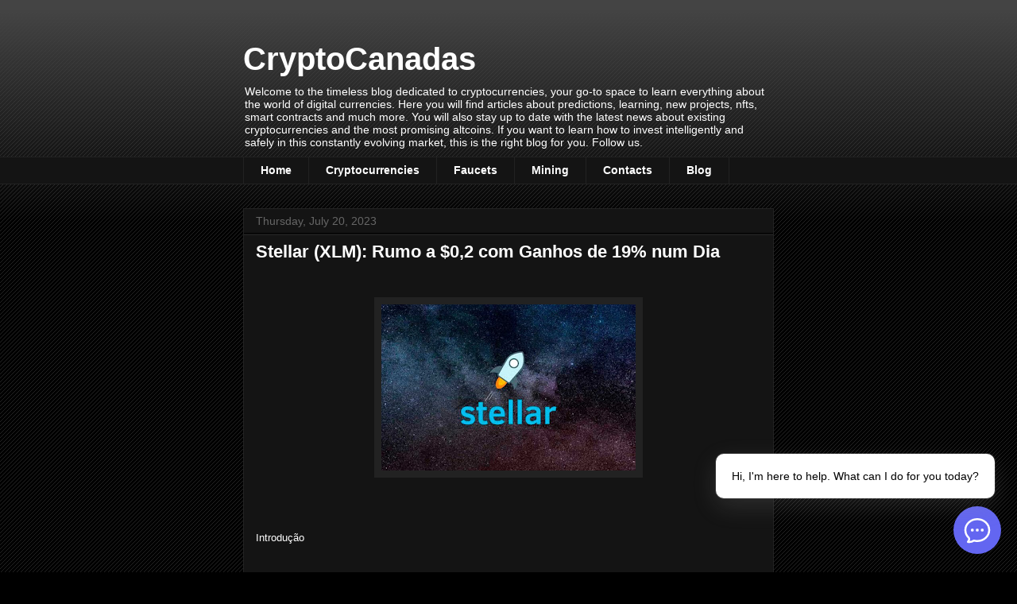

--- FILE ---
content_type: text/html; charset=UTF-8
request_url: https://crypto-moeda.blogspot.com/2023/07/stellar-xlm-rumo-02-com-ganhos-de-19-em.html
body_size: 17674
content:
<!DOCTYPE html>
<html class='v2' dir='ltr' lang='en'>
<head>
<link href='https://www.blogger.com/static/v1/widgets/335934321-css_bundle_v2.css' rel='stylesheet' type='text/css'/>
<meta content='width=1100' name='viewport'/>
<meta content='text/html; charset=UTF-8' http-equiv='Content-Type'/>
<meta content='blogger' name='generator'/>
<link href='https://crypto-moeda.blogspot.com/favicon.ico' rel='icon' type='image/x-icon'/>
<link href='http://crypto-moeda.blogspot.com/2023/07/stellar-xlm-rumo-02-com-ganhos-de-19-em.html' rel='canonical'/>
<link rel="alternate" type="application/atom+xml" title="CryptoCanadas - Atom" href="https://crypto-moeda.blogspot.com/feeds/posts/default" />
<link rel="alternate" type="application/rss+xml" title="CryptoCanadas - RSS" href="https://crypto-moeda.blogspot.com/feeds/posts/default?alt=rss" />
<link rel="service.post" type="application/atom+xml" title="CryptoCanadas - Atom" href="https://www.blogger.com/feeds/2409319960099026088/posts/default" />

<link rel="alternate" type="application/atom+xml" title="CryptoCanadas - Atom" href="https://crypto-moeda.blogspot.com/feeds/2117807774548910232/comments/default" />
<!--Can't find substitution for tag [blog.ieCssRetrofitLinks]-->
<link href='https://blogger.googleusercontent.com/img/b/R29vZ2xl/AVvXsEhSW-euCenNzNaES8K8XJHS6zReDSUAgbeK9nOYfxuHs1G2G7j_BhLMT6lvkC0WoZM3-ca6aY6GmpIPWMelFsYEQ3v2nQFRwSblvcTS63usuqj0stlrhNN8XLGk6hV8-y0MiU6kDKwK_ayLSeYNsemJSrGLfwTvmFuIByT5XqVSaDpkMx3L3NsdfdXY8t9m/s320/stellar-valoriza-40-em-julho-e-registra-a-melhor-performance-das-top-10-criptomoedas-do-mercado.jpg' rel='image_src'/>
<meta content='http://crypto-moeda.blogspot.com/2023/07/stellar-xlm-rumo-02-com-ganhos-de-19-em.html' property='og:url'/>
<meta content=' Stellar (XLM): Rumo a $0,2 com Ganhos de 19% num Dia' property='og:title'/>
<meta content='&quot;A blog about cryptocurrencies, how to earn and mine them, with news from the crypto world, airdrops, trading strategies, and both technical and fund' property='og:description'/>
<meta content='https://blogger.googleusercontent.com/img/b/R29vZ2xl/AVvXsEhSW-euCenNzNaES8K8XJHS6zReDSUAgbeK9nOYfxuHs1G2G7j_BhLMT6lvkC0WoZM3-ca6aY6GmpIPWMelFsYEQ3v2nQFRwSblvcTS63usuqj0stlrhNN8XLGk6hV8-y0MiU6kDKwK_ayLSeYNsemJSrGLfwTvmFuIByT5XqVSaDpkMx3L3NsdfdXY8t9m/w1200-h630-p-k-no-nu/stellar-valoriza-40-em-julho-e-registra-a-melhor-performance-das-top-10-criptomoedas-do-mercado.jpg' property='og:image'/>
<title>CryptoCanadas:  Stellar (XLM): Rumo a $0,2 com Ganhos de 19% num Dia</title>
<style id='page-skin-1' type='text/css'><!--
/*
-----------------------------------------------
Blogger Template Style
Name:     Awesome Inc.
Designer: Tina Chen
URL:      tinachen.org
----------------------------------------------- */
/* Content
----------------------------------------------- */
body {
font: normal normal 13px Arial, Tahoma, Helvetica, FreeSans, sans-serif;
color: #ffffff;
background: #000000 url(https://resources.blogblog.com/blogblog/data/1kt/awesomeinc/body_background_dark.png) repeat scroll top left;
}
html body .content-outer {
min-width: 0;
max-width: 100%;
width: 100%;
}
a:link {
text-decoration: none;
color: #888888;
}
a:visited {
text-decoration: none;
color: #444444;
}
a:hover {
text-decoration: underline;
color: #cccccc;
}
.body-fauxcolumn-outer .cap-top {
position: absolute;
z-index: 1;
height: 276px;
width: 100%;
background: transparent url(https://resources.blogblog.com/blogblog/data/1kt/awesomeinc/body_gradient_dark.png) repeat-x scroll top left;
_background-image: none;
}
/* Columns
----------------------------------------------- */
.content-inner {
padding: 0;
}
.header-inner .section {
margin: 0 16px;
}
.tabs-inner .section {
margin: 0 16px;
}
.main-inner {
padding-top: 30px;
}
.main-inner .column-center-inner,
.main-inner .column-left-inner,
.main-inner .column-right-inner {
padding: 0 5px;
}
*+html body .main-inner .column-center-inner {
margin-top: -30px;
}
#layout .main-inner .column-center-inner {
margin-top: 0;
}
/* Header
----------------------------------------------- */
.header-outer {
margin: 0 0 0 0;
background: transparent none repeat scroll 0 0;
}
.Header h1 {
font: normal bold 40px Arial, Tahoma, Helvetica, FreeSans, sans-serif;
color: #ffffff;
text-shadow: 0 0 -1px #000000;
}
.Header h1 a {
color: #ffffff;
}
.Header .description {
font: normal normal 14px Arial, Tahoma, Helvetica, FreeSans, sans-serif;
color: #ffffff;
}
.header-inner .Header .titlewrapper,
.header-inner .Header .descriptionwrapper {
padding-left: 0;
padding-right: 0;
margin-bottom: 0;
}
.header-inner .Header .titlewrapper {
padding-top: 22px;
}
/* Tabs
----------------------------------------------- */
.tabs-outer {
overflow: hidden;
position: relative;
background: #141414 none repeat scroll 0 0;
}
#layout .tabs-outer {
overflow: visible;
}
.tabs-cap-top, .tabs-cap-bottom {
position: absolute;
width: 100%;
border-top: 1px solid #222222;
}
.tabs-cap-bottom {
bottom: 0;
}
.tabs-inner .widget li a {
display: inline-block;
margin: 0;
padding: .6em 1.5em;
font: normal bold 14px Arial, Tahoma, Helvetica, FreeSans, sans-serif;
color: #ffffff;
border-top: 1px solid #222222;
border-bottom: 1px solid #222222;
border-left: 1px solid #222222;
height: 16px;
line-height: 16px;
}
.tabs-inner .widget li:last-child a {
border-right: 1px solid #222222;
}
.tabs-inner .widget li.selected a, .tabs-inner .widget li a:hover {
background: #444444 none repeat-x scroll 0 -100px;
color: #ffffff;
}
/* Headings
----------------------------------------------- */
h2 {
font: normal bold 14px Arial, Tahoma, Helvetica, FreeSans, sans-serif;
color: #ffffff;
}
/* Widgets
----------------------------------------------- */
.main-inner .section {
margin: 0 27px;
padding: 0;
}
.main-inner .column-left-outer,
.main-inner .column-right-outer {
margin-top: 0;
}
#layout .main-inner .column-left-outer,
#layout .main-inner .column-right-outer {
margin-top: 0;
}
.main-inner .column-left-inner,
.main-inner .column-right-inner {
background: transparent none repeat 0 0;
-moz-box-shadow: 0 0 0 rgba(0, 0, 0, .2);
-webkit-box-shadow: 0 0 0 rgba(0, 0, 0, .2);
-goog-ms-box-shadow: 0 0 0 rgba(0, 0, 0, .2);
box-shadow: 0 0 0 rgba(0, 0, 0, .2);
-moz-border-radius: 0;
-webkit-border-radius: 0;
-goog-ms-border-radius: 0;
border-radius: 0;
}
#layout .main-inner .column-left-inner,
#layout .main-inner .column-right-inner {
margin-top: 0;
}
.sidebar .widget {
font: normal normal 14px Arial, Tahoma, Helvetica, FreeSans, sans-serif;
color: #ffffff;
}
.sidebar .widget a:link {
color: #888888;
}
.sidebar .widget a:visited {
color: #444444;
}
.sidebar .widget a:hover {
color: #cccccc;
}
.sidebar .widget h2 {
text-shadow: 0 0 -1px #000000;
}
.main-inner .widget {
background-color: #141414;
border: 1px solid #222222;
padding: 0 15px 15px;
margin: 20px -16px;
-moz-box-shadow: 0 0 0 rgba(0, 0, 0, .2);
-webkit-box-shadow: 0 0 0 rgba(0, 0, 0, .2);
-goog-ms-box-shadow: 0 0 0 rgba(0, 0, 0, .2);
box-shadow: 0 0 0 rgba(0, 0, 0, .2);
-moz-border-radius: 0;
-webkit-border-radius: 0;
-goog-ms-border-radius: 0;
border-radius: 0;
}
.main-inner .widget h2 {
margin: 0 -15px;
padding: .6em 15px .5em;
border-bottom: 1px solid #000000;
}
.footer-inner .widget h2 {
padding: 0 0 .4em;
border-bottom: 1px solid #000000;
}
.main-inner .widget h2 + div, .footer-inner .widget h2 + div {
border-top: 1px solid #222222;
padding-top: 8px;
}
.main-inner .widget .widget-content {
margin: 0 -15px;
padding: 7px 15px 0;
}
.main-inner .widget ul, .main-inner .widget #ArchiveList ul.flat {
margin: -8px -15px 0;
padding: 0;
list-style: none;
}
.main-inner .widget #ArchiveList {
margin: -8px 0 0;
}
.main-inner .widget ul li, .main-inner .widget #ArchiveList ul.flat li {
padding: .5em 15px;
text-indent: 0;
color: #666666;
border-top: 1px solid #222222;
border-bottom: 1px solid #000000;
}
.main-inner .widget #ArchiveList ul li {
padding-top: .25em;
padding-bottom: .25em;
}
.main-inner .widget ul li:first-child, .main-inner .widget #ArchiveList ul.flat li:first-child {
border-top: none;
}
.main-inner .widget ul li:last-child, .main-inner .widget #ArchiveList ul.flat li:last-child {
border-bottom: none;
}
.post-body {
position: relative;
}
.main-inner .widget .post-body ul {
padding: 0 2.5em;
margin: .5em 0;
list-style: disc;
}
.main-inner .widget .post-body ul li {
padding: 0.25em 0;
margin-bottom: .25em;
color: #ffffff;
border: none;
}
.footer-inner .widget ul {
padding: 0;
list-style: none;
}
.widget .zippy {
color: #666666;
}
/* Posts
----------------------------------------------- */
body .main-inner .Blog {
padding: 0;
margin-bottom: 1em;
background-color: transparent;
border: none;
-moz-box-shadow: 0 0 0 rgba(0, 0, 0, 0);
-webkit-box-shadow: 0 0 0 rgba(0, 0, 0, 0);
-goog-ms-box-shadow: 0 0 0 rgba(0, 0, 0, 0);
box-shadow: 0 0 0 rgba(0, 0, 0, 0);
}
.main-inner .section:last-child .Blog:last-child {
padding: 0;
margin-bottom: 1em;
}
.main-inner .widget h2.date-header {
margin: 0 -15px 1px;
padding: 0 0 0 0;
font: normal normal 14px Arial, Tahoma, Helvetica, FreeSans, sans-serif;
color: #666666;
background: transparent none no-repeat scroll top left;
border-top: 0 solid #222222;
border-bottom: 1px solid #000000;
-moz-border-radius-topleft: 0;
-moz-border-radius-topright: 0;
-webkit-border-top-left-radius: 0;
-webkit-border-top-right-radius: 0;
border-top-left-radius: 0;
border-top-right-radius: 0;
position: static;
bottom: 100%;
right: 15px;
text-shadow: 0 0 -1px #000000;
}
.main-inner .widget h2.date-header span {
font: normal normal 14px Arial, Tahoma, Helvetica, FreeSans, sans-serif;
display: block;
padding: .5em 15px;
border-left: 0 solid #222222;
border-right: 0 solid #222222;
}
.date-outer {
position: relative;
margin: 30px 0 20px;
padding: 0 15px;
background-color: #141414;
border: 1px solid #222222;
-moz-box-shadow: 0 0 0 rgba(0, 0, 0, .2);
-webkit-box-shadow: 0 0 0 rgba(0, 0, 0, .2);
-goog-ms-box-shadow: 0 0 0 rgba(0, 0, 0, .2);
box-shadow: 0 0 0 rgba(0, 0, 0, .2);
-moz-border-radius: 0;
-webkit-border-radius: 0;
-goog-ms-border-radius: 0;
border-radius: 0;
}
.date-outer:first-child {
margin-top: 0;
}
.date-outer:last-child {
margin-bottom: 20px;
-moz-border-radius-bottomleft: 0;
-moz-border-radius-bottomright: 0;
-webkit-border-bottom-left-radius: 0;
-webkit-border-bottom-right-radius: 0;
-goog-ms-border-bottom-left-radius: 0;
-goog-ms-border-bottom-right-radius: 0;
border-bottom-left-radius: 0;
border-bottom-right-radius: 0;
}
.date-posts {
margin: 0 -15px;
padding: 0 15px;
clear: both;
}
.post-outer, .inline-ad {
border-top: 1px solid #222222;
margin: 0 -15px;
padding: 15px 15px;
}
.post-outer {
padding-bottom: 10px;
}
.post-outer:first-child {
padding-top: 0;
border-top: none;
}
.post-outer:last-child, .inline-ad:last-child {
border-bottom: none;
}
.post-body {
position: relative;
}
.post-body img {
padding: 8px;
background: #222222;
border: 1px solid transparent;
-moz-box-shadow: 0 0 0 rgba(0, 0, 0, .2);
-webkit-box-shadow: 0 0 0 rgba(0, 0, 0, .2);
box-shadow: 0 0 0 rgba(0, 0, 0, .2);
-moz-border-radius: 0;
-webkit-border-radius: 0;
border-radius: 0;
}
h3.post-title, h4 {
font: normal bold 22px Arial, Tahoma, Helvetica, FreeSans, sans-serif;
color: #ffffff;
}
h3.post-title a {
font: normal bold 22px Arial, Tahoma, Helvetica, FreeSans, sans-serif;
color: #ffffff;
}
h3.post-title a:hover {
color: #cccccc;
text-decoration: underline;
}
.post-header {
margin: 0 0 1em;
}
.post-body {
line-height: 1.4;
}
.post-outer h2 {
color: #ffffff;
}
.post-footer {
margin: 1.5em 0 0;
}
#blog-pager {
padding: 15px;
font-size: 120%;
background-color: #141414;
border: 1px solid #222222;
-moz-box-shadow: 0 0 0 rgba(0, 0, 0, .2);
-webkit-box-shadow: 0 0 0 rgba(0, 0, 0, .2);
-goog-ms-box-shadow: 0 0 0 rgba(0, 0, 0, .2);
box-shadow: 0 0 0 rgba(0, 0, 0, .2);
-moz-border-radius: 0;
-webkit-border-radius: 0;
-goog-ms-border-radius: 0;
border-radius: 0;
-moz-border-radius-topleft: 0;
-moz-border-radius-topright: 0;
-webkit-border-top-left-radius: 0;
-webkit-border-top-right-radius: 0;
-goog-ms-border-top-left-radius: 0;
-goog-ms-border-top-right-radius: 0;
border-top-left-radius: 0;
border-top-right-radius-topright: 0;
margin-top: 1em;
}
.blog-feeds, .post-feeds {
margin: 1em 0;
text-align: center;
color: #ffffff;
}
.blog-feeds a, .post-feeds a {
color: #888888;
}
.blog-feeds a:visited, .post-feeds a:visited {
color: #444444;
}
.blog-feeds a:hover, .post-feeds a:hover {
color: #cccccc;
}
.post-outer .comments {
margin-top: 2em;
}
/* Comments
----------------------------------------------- */
.comments .comments-content .icon.blog-author {
background-repeat: no-repeat;
background-image: url([data-uri]);
}
.comments .comments-content .loadmore a {
border-top: 1px solid #222222;
border-bottom: 1px solid #222222;
}
.comments .continue {
border-top: 2px solid #222222;
}
/* Footer
----------------------------------------------- */
.footer-outer {
margin: -0 0 -1px;
padding: 0 0 0;
color: #ffffff;
overflow: hidden;
}
.footer-fauxborder-left {
border-top: 1px solid #222222;
background: #141414 none repeat scroll 0 0;
-moz-box-shadow: 0 0 0 rgba(0, 0, 0, .2);
-webkit-box-shadow: 0 0 0 rgba(0, 0, 0, .2);
-goog-ms-box-shadow: 0 0 0 rgba(0, 0, 0, .2);
box-shadow: 0 0 0 rgba(0, 0, 0, .2);
margin: 0 -0;
}
/* Mobile
----------------------------------------------- */
body.mobile {
background-size: auto;
}
.mobile .body-fauxcolumn-outer {
background: transparent none repeat scroll top left;
}
*+html body.mobile .main-inner .column-center-inner {
margin-top: 0;
}
.mobile .main-inner .widget {
padding: 0 0 15px;
}
.mobile .main-inner .widget h2 + div,
.mobile .footer-inner .widget h2 + div {
border-top: none;
padding-top: 0;
}
.mobile .footer-inner .widget h2 {
padding: 0.5em 0;
border-bottom: none;
}
.mobile .main-inner .widget .widget-content {
margin: 0;
padding: 7px 0 0;
}
.mobile .main-inner .widget ul,
.mobile .main-inner .widget #ArchiveList ul.flat {
margin: 0 -15px 0;
}
.mobile .main-inner .widget h2.date-header {
right: 0;
}
.mobile .date-header span {
padding: 0.4em 0;
}
.mobile .date-outer:first-child {
margin-bottom: 0;
border: 1px solid #222222;
-moz-border-radius-topleft: 0;
-moz-border-radius-topright: 0;
-webkit-border-top-left-radius: 0;
-webkit-border-top-right-radius: 0;
-goog-ms-border-top-left-radius: 0;
-goog-ms-border-top-right-radius: 0;
border-top-left-radius: 0;
border-top-right-radius: 0;
}
.mobile .date-outer {
border-color: #222222;
border-width: 0 1px 1px;
}
.mobile .date-outer:last-child {
margin-bottom: 0;
}
.mobile .main-inner {
padding: 0;
}
.mobile .header-inner .section {
margin: 0;
}
.mobile .post-outer, .mobile .inline-ad {
padding: 5px 0;
}
.mobile .tabs-inner .section {
margin: 0 10px;
}
.mobile .main-inner .widget h2 {
margin: 0;
padding: 0;
}
.mobile .main-inner .widget h2.date-header span {
padding: 0;
}
.mobile .main-inner .widget .widget-content {
margin: 0;
padding: 7px 0 0;
}
.mobile #blog-pager {
border: 1px solid transparent;
background: #141414 none repeat scroll 0 0;
}
.mobile .main-inner .column-left-inner,
.mobile .main-inner .column-right-inner {
background: transparent none repeat 0 0;
-moz-box-shadow: none;
-webkit-box-shadow: none;
-goog-ms-box-shadow: none;
box-shadow: none;
}
.mobile .date-posts {
margin: 0;
padding: 0;
}
.mobile .footer-fauxborder-left {
margin: 0;
border-top: inherit;
}
.mobile .main-inner .section:last-child .Blog:last-child {
margin-bottom: 0;
}
.mobile-index-contents {
color: #ffffff;
}
.mobile .mobile-link-button {
background: #888888 none repeat scroll 0 0;
}
.mobile-link-button a:link, .mobile-link-button a:visited {
color: #ffffff;
}
.mobile .tabs-inner .PageList .widget-content {
background: transparent;
border-top: 1px solid;
border-color: #222222;
color: #ffffff;
}
.mobile .tabs-inner .PageList .widget-content .pagelist-arrow {
border-left: 1px solid #222222;
}

--></style>
<style id='template-skin-1' type='text/css'><!--
body {
min-width: 700px;
}
.content-outer, .content-fauxcolumn-outer, .region-inner {
min-width: 700px;
max-width: 700px;
_width: 700px;
}
.main-inner .columns {
padding-left: 0px;
padding-right: 0px;
}
.main-inner .fauxcolumn-center-outer {
left: 0px;
right: 0px;
/* IE6 does not respect left and right together */
_width: expression(this.parentNode.offsetWidth -
parseInt("0px") -
parseInt("0px") + 'px');
}
.main-inner .fauxcolumn-left-outer {
width: 0px;
}
.main-inner .fauxcolumn-right-outer {
width: 0px;
}
.main-inner .column-left-outer {
width: 0px;
right: 100%;
margin-left: -0px;
}
.main-inner .column-right-outer {
width: 0px;
margin-right: -0px;
}
#layout {
min-width: 0;
}
#layout .content-outer {
min-width: 0;
width: 800px;
}
#layout .region-inner {
min-width: 0;
width: auto;
}
body#layout div.add_widget {
padding: 8px;
}
body#layout div.add_widget a {
margin-left: 32px;
}
--></style>
<!-- Google tag (gtag.js) -->
<script async='true' src='https://www.googletagmanager.com/gtag/js?id=G-X5S2K8XJFX'></script>
<script>
        window.dataLayer = window.dataLayer || [];
        function gtag(){dataLayer.push(arguments);}
        gtag('js', new Date());
        gtag('config', 'G-X5S2K8XJFX');
      </script>
<link href='https://www.blogger.com/dyn-css/authorization.css?targetBlogID=2409319960099026088&amp;zx=449726db-7f0a-4949-944e-6440e1fc9507' media='none' onload='if(media!=&#39;all&#39;)media=&#39;all&#39;' rel='stylesheet'/><noscript><link href='https://www.blogger.com/dyn-css/authorization.css?targetBlogID=2409319960099026088&amp;zx=449726db-7f0a-4949-944e-6440e1fc9507' rel='stylesheet'/></noscript>
<meta name='google-adsense-platform-account' content='ca-host-pub-1556223355139109'/>
<meta name='google-adsense-platform-domain' content='blogspot.com'/>

<!-- data-ad-client=ca-pub-2859648773050007 -->

</head>
<body class='loading variant-dark'>
<div class='navbar no-items section' id='navbar' name='Navbar'>
</div>
<div class='body-fauxcolumns'>
<div class='fauxcolumn-outer body-fauxcolumn-outer'>
<div class='cap-top'>
<div class='cap-left'></div>
<div class='cap-right'></div>
</div>
<div class='fauxborder-left'>
<div class='fauxborder-right'></div>
<div class='fauxcolumn-inner'>
</div>
</div>
<div class='cap-bottom'>
<div class='cap-left'></div>
<div class='cap-right'></div>
</div>
</div>
</div>
<div class='content'>
<div class='content-fauxcolumns'>
<div class='fauxcolumn-outer content-fauxcolumn-outer'>
<div class='cap-top'>
<div class='cap-left'></div>
<div class='cap-right'></div>
</div>
<div class='fauxborder-left'>
<div class='fauxborder-right'></div>
<div class='fauxcolumn-inner'>
</div>
</div>
<div class='cap-bottom'>
<div class='cap-left'></div>
<div class='cap-right'></div>
</div>
</div>
</div>
<div class='content-outer'>
<div class='content-cap-top cap-top'>
<div class='cap-left'></div>
<div class='cap-right'></div>
</div>
<div class='fauxborder-left content-fauxborder-left'>
<div class='fauxborder-right content-fauxborder-right'></div>
<div class='content-inner'>
<header>
<div class='header-outer'>
<div class='header-cap-top cap-top'>
<div class='cap-left'></div>
<div class='cap-right'></div>
</div>
<div class='fauxborder-left header-fauxborder-left'>
<div class='fauxborder-right header-fauxborder-right'></div>
<div class='region-inner header-inner'>
<div class='header section' id='header' name='Header'><div class='widget Header' data-version='1' id='Header1'>
<div id='header-inner'>
<div class='titlewrapper'>
<h1 class='title'>
<a href='https://crypto-moeda.blogspot.com/'>
CryptoCanadas
</a>
</h1>
</div>
<div class='descriptionwrapper'>
<p class='description'><span>Welcome to the timeless blog dedicated to cryptocurrencies, your go-to space to learn everything about the world of digital currencies. Here you will find articles about predictions, learning, new projects, nfts, smart contracts and much more. You will also stay up to date with the latest news about existing cryptocurrencies and the most promising altcoins. If you want to learn how to invest intelligently and safely in this constantly evolving market, this is the right blog for you. Follow us.
</span></p>
</div>
</div>
</div></div>
</div>
</div>
<div class='header-cap-bottom cap-bottom'>
<div class='cap-left'></div>
<div class='cap-right'></div>
</div>
</div>
</header>
<div class='tabs-outer'>
<div class='tabs-cap-top cap-top'>
<div class='cap-left'></div>
<div class='cap-right'></div>
</div>
<div class='fauxborder-left tabs-fauxborder-left'>
<div class='fauxborder-right tabs-fauxborder-right'></div>
<div class='region-inner tabs-inner'>
<div class='tabs section' id='crosscol' name='Cross-Column'><div class='widget HTML' data-version='1' id='HTML1'>
<div class='widget-content'>
<header>
    <div class="nav">
      <ul>
        <li class="home"><a href="https://crypto-moeda.blogspot.com/p/my-journey-into-cryptocurrencies.html">Home</a></li>
        <li class="crypt-moeda"><a class="active" href="https://crypto-moeda.blogspot.com/p/cryptocurrencies.html">Cryptocurrencies</a></li>
        <li class="faucets"><a href="https://crypto-moeda.blogspot.com/p/faucet.html">Faucets</a></li>
        <li class="mining"><a href="https://crypto-moeda.blogspot.com/p/mining-guide.html">Mining</a></li>
        <li class="Contatos"><a href="https://crypto-moeda.blogspot.com/p/contacts.html">Contacts</a></li>
		<li class="blog"><a href="http://crypto-moeda.blogspot.co.uk/">Blog</a></li>
      </ul>
    </div>
  </header>
</div>
<div class='clear'></div>
</div></div>
<div class='tabs no-items section' id='crosscol-overflow' name='Cross-Column 2'></div>
</div>
</div>
<div class='tabs-cap-bottom cap-bottom'>
<div class='cap-left'></div>
<div class='cap-right'></div>
</div>
</div>
<div class='main-outer'>
<div class='main-cap-top cap-top'>
<div class='cap-left'></div>
<div class='cap-right'></div>
</div>
<div class='fauxborder-left main-fauxborder-left'>
<div class='fauxborder-right main-fauxborder-right'></div>
<div class='region-inner main-inner'>
<div class='columns fauxcolumns'>
<div class='fauxcolumn-outer fauxcolumn-center-outer'>
<div class='cap-top'>
<div class='cap-left'></div>
<div class='cap-right'></div>
</div>
<div class='fauxborder-left'>
<div class='fauxborder-right'></div>
<div class='fauxcolumn-inner'>
</div>
</div>
<div class='cap-bottom'>
<div class='cap-left'></div>
<div class='cap-right'></div>
</div>
</div>
<div class='fauxcolumn-outer fauxcolumn-left-outer'>
<div class='cap-top'>
<div class='cap-left'></div>
<div class='cap-right'></div>
</div>
<div class='fauxborder-left'>
<div class='fauxborder-right'></div>
<div class='fauxcolumn-inner'>
</div>
</div>
<div class='cap-bottom'>
<div class='cap-left'></div>
<div class='cap-right'></div>
</div>
</div>
<div class='fauxcolumn-outer fauxcolumn-right-outer'>
<div class='cap-top'>
<div class='cap-left'></div>
<div class='cap-right'></div>
</div>
<div class='fauxborder-left'>
<div class='fauxborder-right'></div>
<div class='fauxcolumn-inner'>
</div>
</div>
<div class='cap-bottom'>
<div class='cap-left'></div>
<div class='cap-right'></div>
</div>
</div>
<!-- corrects IE6 width calculation -->
<div class='columns-inner'>
<div class='column-center-outer'>
<div class='column-center-inner'>
<div class='main section' id='main' name='Main'><div class='widget Blog' data-version='1' id='Blog1'>
<div class='blog-posts hfeed'>

          <div class="date-outer">
        
<h2 class='date-header'><span>Thursday, July 20, 2023</span></h2>

          <div class="date-posts">
        
<div class='post-outer'>
<div class='post hentry uncustomized-post-template' itemprop='blogPost' itemscope='itemscope' itemtype='http://schema.org/BlogPosting'>
<meta content='https://blogger.googleusercontent.com/img/b/R29vZ2xl/AVvXsEhSW-euCenNzNaES8K8XJHS6zReDSUAgbeK9nOYfxuHs1G2G7j_BhLMT6lvkC0WoZM3-ca6aY6GmpIPWMelFsYEQ3v2nQFRwSblvcTS63usuqj0stlrhNN8XLGk6hV8-y0MiU6kDKwK_ayLSeYNsemJSrGLfwTvmFuIByT5XqVSaDpkMx3L3NsdfdXY8t9m/s320/stellar-valoriza-40-em-julho-e-registra-a-melhor-performance-das-top-10-criptomoedas-do-mercado.jpg' itemprop='image_url'/>
<meta content='2409319960099026088' itemprop='blogId'/>
<meta content='2117807774548910232' itemprop='postId'/>
<a name='2117807774548910232'></a>
<h3 class='post-title entry-title' itemprop='name'>
 Stellar (XLM): Rumo a $0,2 com Ganhos de 19% num Dia
</h3>
<div class='post-header'>
<div class='post-header-line-1'></div>
</div>
<div class='post-body entry-content' id='post-body-2117807774548910232' itemprop='description articleBody'>
<p><br /></p><p></p><div class="separator" style="clear: both; text-align: center;"><a href="https://blogger.googleusercontent.com/img/b/R29vZ2xl/AVvXsEhSW-euCenNzNaES8K8XJHS6zReDSUAgbeK9nOYfxuHs1G2G7j_BhLMT6lvkC0WoZM3-ca6aY6GmpIPWMelFsYEQ3v2nQFRwSblvcTS63usuqj0stlrhNN8XLGk6hV8-y0MiU6kDKwK_ayLSeYNsemJSrGLfwTvmFuIByT5XqVSaDpkMx3L3NsdfdXY8t9m/s750/stellar-valoriza-40-em-julho-e-registra-a-melhor-performance-das-top-10-criptomoedas-do-mercado.jpg" imageanchor="1" style="margin-left: 1em; margin-right: 1em;"><img border="0" data-original-height="490" data-original-width="750" height="209" src="https://blogger.googleusercontent.com/img/b/R29vZ2xl/AVvXsEhSW-euCenNzNaES8K8XJHS6zReDSUAgbeK9nOYfxuHs1G2G7j_BhLMT6lvkC0WoZM3-ca6aY6GmpIPWMelFsYEQ3v2nQFRwSblvcTS63usuqj0stlrhNN8XLGk6hV8-y0MiU6kDKwK_ayLSeYNsemJSrGLfwTvmFuIByT5XqVSaDpkMx3L3NsdfdXY8t9m/s320/stellar-valoriza-40-em-julho-e-registra-a-melhor-performance-das-top-10-criptomoedas-do-mercado.jpg" width="320" /></a></div><br /><p></p><p><br /></p><p>Introdução</p><p><br /></p><p>O mercado criptográfico está em constante movimento, e o Stellar (XLM) tem se destacado recentemente. Enquanto outras criptomoedas podem ter estagnado, o XLM continua em alta. No último dia, o token de solução de pagamento registrou um aumento de preço de 19,66%, aproximando-se da meta de $0,2. Neste artigo, exploraremos o que os investidores podem esperar do Stellar e o que essa criptomoeda pode trazer de novo para o mercado.</p><p><br /></p><p>A Rede Stellar</p><p><br /></p><p>O Stellar (XLM) é uma rede descentralizada peer-to-peer (P2P) criada em 2014 pela The Stellar Development Foundation, também conhecida como Stellar.org. A rede foi oficialmente lançada em 2015 com o objetivo de conectar os sistemas financeiros globais e fornecer um protocolo para provedores de pagamento e instituições financeiras. A plataforma foi projetada para permitir a movimentação rápida e confiável de recursos financeiros a um custo mínimo.</p><p><br /></p><p>A Stellar conecta pessoas, bancos e processadores de pagamento, permitindo que os usuários criem, enviem e negociem vários tipos de criptomoedas. A rede oferece uma solução eficiente para transações financeiras, tornando-se uma opção atraente para indivíduos e instituições que desejam realizar transferências rápidas e econômicas.</p><p><br /></p><p>O Rali do Stellar</p><p><br /></p><p>O Stellar (XLM) tem experimentado um rali impressionante recentemente, com um aumento de preço de 19,66% em apenas um dia. Esse desempenho positivo reflete o interesse crescente dos investidores e a confiança no potencial do Stellar como uma solução de pagamento eficiente.</p><p><br /></p><p>À medida que o XLM se aproxima da meta de $0,2, os touros estão aumentando a ação para defender o nível de suporte atual. Isso indica que os investidores estão otimistas em relação ao futuro do Stellar e acreditam que a criptomoeda pode continuar a subir.</p><p><br /></p><p>Perspectivas Futuras</p><p><br /></p><p>Os investidores podem esperar que o Stellar (XLM) continue a atrair atenção e ganhos no mercado criptográfico. Com sua rede descentralizada e eficiente, o Stellar tem o potencial de se tornar uma solução amplamente adotada para transações financeiras globais.</p><p><br /></p><p>Além disso, o Stellar Development Foundation tem trabalhado em parcerias estratégicas e colaborações com instituições financeiras e provedores de pagamento. Essas parcerias podem impulsionar ainda mais a adoção do Stellar e aumentar seu valor no mercado.</p><div class="separator" style="clear: both; text-align: center;"><a href="https://blogger.googleusercontent.com/img/b/R29vZ2xl/AVvXsEjlvcsjkw0ZJQ-J8W6EIOLnXWLfZyeETQE3G2kKtzZwXTNTJ8M3D7su2vuaG4bC8PkikoR-WdGukTNTEbU5m0sKfAz8WGFSjBfXWIB-YOaxJZW4fkK-wkJ_e4k2wpGhz2vhxd1v2q_azWxVaFjkh52hQ3KL1mAgVEd6mlcDf_u5tA1KBUuFIrmRuceW0swE/s1140/stellar.jpg" imageanchor="1" style="margin-left: 1em; margin-right: 1em;"><img border="0" data-original-height="600" data-original-width="1140" height="168" src="https://blogger.googleusercontent.com/img/b/R29vZ2xl/AVvXsEjlvcsjkw0ZJQ-J8W6EIOLnXWLfZyeETQE3G2kKtzZwXTNTJ8M3D7su2vuaG4bC8PkikoR-WdGukTNTEbU5m0sKfAz8WGFSjBfXWIB-YOaxJZW4fkK-wkJ_e4k2wpGhz2vhxd1v2q_azWxVaFjkh52hQ3KL1mAgVEd6mlcDf_u5tA1KBUuFIrmRuceW0swE/s320/stellar.jpg" width="320" /></a></div><br /><p><br /></p><p>Conclusão</p><p><br /></p><p>O Stellar (XLM) tem mostrado um desempenho impressionante, com ganhos de 19% em um dia e se aproximando da meta de $0,2. Como uma rede descentralizada de solução de pagamento, o Stellar oferece uma alternativa eficiente e econômica para transações financeiras. Os investidores podem esperar que o Stellar continue a atrair atenção e ganhos no mercado criptográfico, especialmente com parcerias estratégicas e colaborações em andamento. O futuro parece promissor para o Stellar, e os investidores podem se beneficiar desse crescimento contínuo.</p><p><br /></p><p>&nbsp;</p>
<div style='clear: both;'></div>
</div>
<div class='post-footer'>
<div class='post-footer-line post-footer-line-1'>
<span class='post-author vcard'>
Posted by
<span class='fn' itemprop='author' itemscope='itemscope' itemtype='http://schema.org/Person'>
<meta content='https://www.blogger.com/profile/01641817321646055830' itemprop='url'/>
<a class='g-profile' href='https://www.blogger.com/profile/01641817321646055830' rel='author' title='author profile'>
<span itemprop='name'>Crypto Canadas</span>
</a>
</span>
</span>
<span class='post-timestamp'>
at
<meta content='http://crypto-moeda.blogspot.com/2023/07/stellar-xlm-rumo-02-com-ganhos-de-19-em.html' itemprop='url'/>
<a class='timestamp-link' href='https://crypto-moeda.blogspot.com/2023/07/stellar-xlm-rumo-02-com-ganhos-de-19-em.html' rel='bookmark' title='permanent link'><abbr class='published' itemprop='datePublished' title='2023-07-20T19:51:00+01:00'>7:51&#8239;PM</abbr></a>
</span>
<span class='post-comment-link'>
</span>
<span class='post-icons'>
<span class='item-control blog-admin pid-911814153'>
<a href='https://www.blogger.com/post-edit.g?blogID=2409319960099026088&postID=2117807774548910232&from=pencil' title='Edit Post'>
<img alt='' class='icon-action' height='18' src='https://resources.blogblog.com/img/icon18_edit_allbkg.gif' width='18'/>
</a>
</span>
</span>
<div class='post-share-buttons goog-inline-block'>
<a class='goog-inline-block share-button sb-email' href='https://www.blogger.com/share-post.g?blogID=2409319960099026088&postID=2117807774548910232&target=email' target='_blank' title='Email This'><span class='share-button-link-text'>Email This</span></a><a class='goog-inline-block share-button sb-blog' href='https://www.blogger.com/share-post.g?blogID=2409319960099026088&postID=2117807774548910232&target=blog' onclick='window.open(this.href, "_blank", "height=270,width=475"); return false;' target='_blank' title='BlogThis!'><span class='share-button-link-text'>BlogThis!</span></a><a class='goog-inline-block share-button sb-twitter' href='https://www.blogger.com/share-post.g?blogID=2409319960099026088&postID=2117807774548910232&target=twitter' target='_blank' title='Share to X'><span class='share-button-link-text'>Share to X</span></a><a class='goog-inline-block share-button sb-facebook' href='https://www.blogger.com/share-post.g?blogID=2409319960099026088&postID=2117807774548910232&target=facebook' onclick='window.open(this.href, "_blank", "height=430,width=640"); return false;' target='_blank' title='Share to Facebook'><span class='share-button-link-text'>Share to Facebook</span></a><a class='goog-inline-block share-button sb-pinterest' href='https://www.blogger.com/share-post.g?blogID=2409319960099026088&postID=2117807774548910232&target=pinterest' target='_blank' title='Share to Pinterest'><span class='share-button-link-text'>Share to Pinterest</span></a>
</div>
</div>
<div class='post-footer-line post-footer-line-2'>
<span class='post-labels'>
Labels:
<a href='https://crypto-moeda.blogspot.com/search/label/altcoins' rel='tag'>altcoins</a>,
<a href='https://crypto-moeda.blogspot.com/search/label/blockchain' rel='tag'>blockchain</a>,
<a href='https://crypto-moeda.blogspot.com/search/label/criptomoedas' rel='tag'>criptomoedas</a>,
<a href='https://crypto-moeda.blogspot.com/search/label/defi' rel='tag'>defi</a>,
<a href='https://crypto-moeda.blogspot.com/search/label/exchanges' rel='tag'>exchanges</a>,
<a href='https://crypto-moeda.blogspot.com/search/label/investimentos' rel='tag'>investimentos</a>,
<a href='https://crypto-moeda.blogspot.com/search/label/stellar' rel='tag'>stellar</a>
</span>
</div>
<div class='post-footer-line post-footer-line-3'>
<span class='post-location'>
</span>
</div>
</div>
</div>
<div class='comments' id='comments'>
<a name='comments'></a>
<h4>No comments:</h4>
<div id='Blog1_comments-block-wrapper'>
<dl class='avatar-comment-indent' id='comments-block'>
</dl>
</div>
<p class='comment-footer'>
<div class='comment-form'>
<a name='comment-form'></a>
<h4 id='comment-post-message'>Post a Comment</h4>
<p>
</p>
<a href='https://www.blogger.com/comment/frame/2409319960099026088?po=2117807774548910232&hl=en&saa=85391&origin=https://crypto-moeda.blogspot.com' id='comment-editor-src'></a>
<iframe allowtransparency='true' class='blogger-iframe-colorize blogger-comment-from-post' frameborder='0' height='410px' id='comment-editor' name='comment-editor' src='' width='100%'></iframe>
<script src='https://www.blogger.com/static/v1/jsbin/2830521187-comment_from_post_iframe.js' type='text/javascript'></script>
<script type='text/javascript'>
      BLOG_CMT_createIframe('https://www.blogger.com/rpc_relay.html');
    </script>
</div>
</p>
</div>
</div>

        </div></div>
      
</div>
<div class='blog-pager' id='blog-pager'>
<span id='blog-pager-newer-link'>
<a class='blog-pager-newer-link' href='https://crypto-moeda.blogspot.com/2023/07/o-baixo-preco-do-shiba-inu-shib-deixa.html' id='Blog1_blog-pager-newer-link' title='Newer Post'>Newer Post</a>
</span>
<span id='blog-pager-older-link'>
<a class='blog-pager-older-link' href='https://crypto-moeda.blogspot.com/2023/07/bitrock-sidechain-ethereum-com-taxas-de.html' id='Blog1_blog-pager-older-link' title='Older Post'>Older Post</a>
</span>
<a class='home-link' href='https://crypto-moeda.blogspot.com/'>Home</a>
</div>
<div class='clear'></div>
<div class='post-feeds'>
<div class='feed-links'>
Subscribe to:
<a class='feed-link' href='https://crypto-moeda.blogspot.com/feeds/2117807774548910232/comments/default' target='_blank' type='application/atom+xml'>Post Comments (Atom)</a>
</div>
</div>
</div></div>
</div>
</div>
<div class='column-left-outer'>
<div class='column-left-inner'>
<aside>
</aside>
</div>
</div>
<div class='column-right-outer'>
<div class='column-right-inner'>
<aside>
</aside>
</div>
</div>
</div>
<div style='clear: both'></div>
<!-- columns -->
</div>
<!-- main -->
</div>
</div>
<div class='main-cap-bottom cap-bottom'>
<div class='cap-left'></div>
<div class='cap-right'></div>
</div>
</div>
<footer>
<div class='footer-outer'>
<div class='footer-cap-top cap-top'>
<div class='cap-left'></div>
<div class='cap-right'></div>
</div>
<div class='fauxborder-left footer-fauxborder-left'>
<div class='fauxborder-right footer-fauxborder-right'></div>
<div class='region-inner footer-inner'>
<div class='foot section' id='footer-1'><div class='widget AdSense' data-version='1' id='AdSense3'>
<div class='widget-content'>
<script async src="https://pagead2.googlesyndication.com/pagead/js/adsbygoogle.js"></script>
<!-- crypto-moeda_footer-1_AdSense3_300x250_as -->
<ins class="adsbygoogle"
     style="display:inline-block;width:300px;height:250px"
     data-ad-client="ca-pub-2859648773050007"
     data-ad-host="ca-host-pub-1556223355139109"
     data-ad-slot="2066627387"></ins>
<script>
(adsbygoogle = window.adsbygoogle || []).push({});
</script>
<div class='clear'></div>
</div>
</div><div class='widget AdSense' data-version='1' id='AdSense2'>
<div class='widget-content'>
<script async src="https://pagead2.googlesyndication.com/pagead/js/adsbygoogle.js"></script>
<!-- crypto-moeda_footer-1_AdSense2_300x250_as -->
<ins class="adsbygoogle"
     style="display:inline-block;width:300px;height:250px"
     data-ad-client="ca-pub-2859648773050007"
     data-ad-host="ca-host-pub-1556223355139109"
     data-ad-slot="9895702865"></ins>
<script>
(adsbygoogle = window.adsbygoogle || []).push({});
</script>
<div class='clear'></div>
</div>
</div><div class='widget AdSense' data-version='1' id='AdSense1'>
<div class='widget-content'>
<script async src="//pagead2.googlesyndication.com/pagead/js/adsbygoogle.js"></script>
<!-- crypto-moeda_footer-1_AdSense1_1x1_as -->
<ins class="adsbygoogle"
     style="display:block"
     data-ad-client="ca-pub-2859648773050007"
     data-ad-host="ca-host-pub-1556223355139109"
     data-ad-host-channel="L0003"
     data-ad-slot="4893337038"
     data-ad-format="auto"></ins>
<script>
(adsbygoogle = window.adsbygoogle || []).push({});
</script>
<div class='clear'></div>
</div>
</div><div class='widget Profile' data-version='1' id='Profile1'>
<h2>About Me</h2>
<div class='widget-content'>
<a href='https://www.blogger.com/profile/01641817321646055830'><img alt='My photo' class='profile-img' height='45' src='//blogger.googleusercontent.com/img/b/R29vZ2xl/AVvXsEgknWatEbt84rOGBZ_CNpNHLnHGiyjzCP3IlYmMSGSq899uk_s0-0MgUIh8Cb-MMnwhkE8ikeMkBM8PVOzFlMvHpCA0CTpoznr-JItZ-ps6wJdGZM7C6xRU4xOdVwpbYg_DcOQ9H6lEFygEMTob6v8xfFLRD5Xbyf1_VZCEryTG60xDJAc/s220/Leonardo_Kino_XL_cria_uma_imagem_realstica_de_individuos_com_a_3.jpg' width='80'/></a>
<dl class='profile-datablock'>
<dt class='profile-data'>
<a class='profile-name-link g-profile' href='https://www.blogger.com/profile/01641817321646055830' rel='author' style='background-image: url(//www.blogger.com/img/logo-16.png);'>
Crypto Canadas
</a>
</dt>
<dd class='profile-textblock'>With extensive knowledge of the cryptocurrency market, Crypto Canadas will provide expert insights, offering a forward-looking analysis with market forecasts and trends.

The content will include an introduction for beginners in the crypto space, along with strategic market approaches. It will also cover the use of key indicators and deliver a thorough evaluation of various cryptocurrency projects and services.</dd>
</dl>
<a class='profile-link' href='https://www.blogger.com/profile/01641817321646055830' rel='author'>View my complete profile</a>
<div class='clear'></div>
</div>
</div><div class='widget ContactForm' data-version='1' id='ContactForm1'>
<h2 class='title'>Formulário de Contacto</h2>
<div class='contact-form-widget'>
<div class='form'>
<form name='contact-form'>
<p></p>
Name
<br/>
<input class='contact-form-name' id='ContactForm1_contact-form-name' name='name' size='30' type='text' value=''/>
<p></p>
Email
<span style='font-weight: bolder;'>*</span>
<br/>
<input class='contact-form-email' id='ContactForm1_contact-form-email' name='email' size='30' type='text' value=''/>
<p></p>
Message
<span style='font-weight: bolder;'>*</span>
<br/>
<textarea class='contact-form-email-message' cols='25' id='ContactForm1_contact-form-email-message' name='email-message' rows='5'></textarea>
<p></p>
<input class='contact-form-button contact-form-button-submit' id='ContactForm1_contact-form-submit' type='button' value='Send'/>
<p></p>
<div style='text-align: center; max-width: 222px; width: 100%'>
<p class='contact-form-error-message' id='ContactForm1_contact-form-error-message'></p>
<p class='contact-form-success-message' id='ContactForm1_contact-form-success-message'></p>
</div>
</form>
</div>
</div>
<div class='clear'></div>
</div></div>
<table border='0' cellpadding='0' cellspacing='0' class='section-columns columns-3'>
<tbody>
<tr>
<td class='first columns-cell'>
<div class='foot section' id='footer-2-1'><div class='widget HTML' data-version='1' id='HTML2'>
<h2 class='title'>CryptoBot</h2>
<div class='widget-content'>
<script 
    src="https://bots.easy-peasy.ai/chat.min.js" 
    data-chat-url="https://bots.easy-peasy.ai/bot/126e336c-ddac-4718-b06b-d0fb33bb3d2a" 
    data-btn-position="bottom-right"
    data-widget-btn-color="#6366f1"
    defer>
</script>
</div>
<div class='clear'></div>
</div><div class='widget BlogArchive' data-version='1' id='BlogArchive1'>
<h2>Blog Archive</h2>
<div class='widget-content'>
<div id='ArchiveList'>
<div id='BlogArchive1_ArchiveList'>
<ul class='hierarchy'>
<li class='archivedate collapsed'>
<a class='toggle' href='javascript:void(0)'>
<span class='zippy'>

        &#9658;&#160;
      
</span>
</a>
<a class='post-count-link' href='https://crypto-moeda.blogspot.com/2026/'>
2026
</a>
<span class='post-count' dir='ltr'>(20)</span>
<ul class='hierarchy'>
<li class='archivedate collapsed'>
<a class='toggle' href='javascript:void(0)'>
<span class='zippy'>

        &#9658;&#160;
      
</span>
</a>
<a class='post-count-link' href='https://crypto-moeda.blogspot.com/2026/01/'>
January
</a>
<span class='post-count' dir='ltr'>(20)</span>
</li>
</ul>
</li>
</ul>
<ul class='hierarchy'>
<li class='archivedate collapsed'>
<a class='toggle' href='javascript:void(0)'>
<span class='zippy'>

        &#9658;&#160;
      
</span>
</a>
<a class='post-count-link' href='https://crypto-moeda.blogspot.com/2025/'>
2025
</a>
<span class='post-count' dir='ltr'>(720)</span>
<ul class='hierarchy'>
<li class='archivedate collapsed'>
<a class='toggle' href='javascript:void(0)'>
<span class='zippy'>

        &#9658;&#160;
      
</span>
</a>
<a class='post-count-link' href='https://crypto-moeda.blogspot.com/2025/12/'>
December
</a>
<span class='post-count' dir='ltr'>(61)</span>
</li>
</ul>
<ul class='hierarchy'>
<li class='archivedate collapsed'>
<a class='toggle' href='javascript:void(0)'>
<span class='zippy'>

        &#9658;&#160;
      
</span>
</a>
<a class='post-count-link' href='https://crypto-moeda.blogspot.com/2025/11/'>
November
</a>
<span class='post-count' dir='ltr'>(57)</span>
</li>
</ul>
<ul class='hierarchy'>
<li class='archivedate collapsed'>
<a class='toggle' href='javascript:void(0)'>
<span class='zippy'>

        &#9658;&#160;
      
</span>
</a>
<a class='post-count-link' href='https://crypto-moeda.blogspot.com/2025/10/'>
October
</a>
<span class='post-count' dir='ltr'>(64)</span>
</li>
</ul>
<ul class='hierarchy'>
<li class='archivedate collapsed'>
<a class='toggle' href='javascript:void(0)'>
<span class='zippy'>

        &#9658;&#160;
      
</span>
</a>
<a class='post-count-link' href='https://crypto-moeda.blogspot.com/2025/09/'>
September
</a>
<span class='post-count' dir='ltr'>(70)</span>
</li>
</ul>
<ul class='hierarchy'>
<li class='archivedate collapsed'>
<a class='toggle' href='javascript:void(0)'>
<span class='zippy'>

        &#9658;&#160;
      
</span>
</a>
<a class='post-count-link' href='https://crypto-moeda.blogspot.com/2025/08/'>
August
</a>
<span class='post-count' dir='ltr'>(49)</span>
</li>
</ul>
<ul class='hierarchy'>
<li class='archivedate collapsed'>
<a class='toggle' href='javascript:void(0)'>
<span class='zippy'>

        &#9658;&#160;
      
</span>
</a>
<a class='post-count-link' href='https://crypto-moeda.blogspot.com/2025/07/'>
July
</a>
<span class='post-count' dir='ltr'>(72)</span>
</li>
</ul>
<ul class='hierarchy'>
<li class='archivedate collapsed'>
<a class='toggle' href='javascript:void(0)'>
<span class='zippy'>

        &#9658;&#160;
      
</span>
</a>
<a class='post-count-link' href='https://crypto-moeda.blogspot.com/2025/06/'>
June
</a>
<span class='post-count' dir='ltr'>(55)</span>
</li>
</ul>
<ul class='hierarchy'>
<li class='archivedate collapsed'>
<a class='toggle' href='javascript:void(0)'>
<span class='zippy'>

        &#9658;&#160;
      
</span>
</a>
<a class='post-count-link' href='https://crypto-moeda.blogspot.com/2025/05/'>
May
</a>
<span class='post-count' dir='ltr'>(73)</span>
</li>
</ul>
<ul class='hierarchy'>
<li class='archivedate collapsed'>
<a class='toggle' href='javascript:void(0)'>
<span class='zippy'>

        &#9658;&#160;
      
</span>
</a>
<a class='post-count-link' href='https://crypto-moeda.blogspot.com/2025/04/'>
April
</a>
<span class='post-count' dir='ltr'>(49)</span>
</li>
</ul>
<ul class='hierarchy'>
<li class='archivedate collapsed'>
<a class='toggle' href='javascript:void(0)'>
<span class='zippy'>

        &#9658;&#160;
      
</span>
</a>
<a class='post-count-link' href='https://crypto-moeda.blogspot.com/2025/03/'>
March
</a>
<span class='post-count' dir='ltr'>(54)</span>
</li>
</ul>
<ul class='hierarchy'>
<li class='archivedate collapsed'>
<a class='toggle' href='javascript:void(0)'>
<span class='zippy'>

        &#9658;&#160;
      
</span>
</a>
<a class='post-count-link' href='https://crypto-moeda.blogspot.com/2025/02/'>
February
</a>
<span class='post-count' dir='ltr'>(57)</span>
</li>
</ul>
<ul class='hierarchy'>
<li class='archivedate collapsed'>
<a class='toggle' href='javascript:void(0)'>
<span class='zippy'>

        &#9658;&#160;
      
</span>
</a>
<a class='post-count-link' href='https://crypto-moeda.blogspot.com/2025/01/'>
January
</a>
<span class='post-count' dir='ltr'>(59)</span>
</li>
</ul>
</li>
</ul>
<ul class='hierarchy'>
<li class='archivedate collapsed'>
<a class='toggle' href='javascript:void(0)'>
<span class='zippy'>

        &#9658;&#160;
      
</span>
</a>
<a class='post-count-link' href='https://crypto-moeda.blogspot.com/2024/'>
2024
</a>
<span class='post-count' dir='ltr'>(977)</span>
<ul class='hierarchy'>
<li class='archivedate collapsed'>
<a class='toggle' href='javascript:void(0)'>
<span class='zippy'>

        &#9658;&#160;
      
</span>
</a>
<a class='post-count-link' href='https://crypto-moeda.blogspot.com/2024/12/'>
December
</a>
<span class='post-count' dir='ltr'>(55)</span>
</li>
</ul>
<ul class='hierarchy'>
<li class='archivedate collapsed'>
<a class='toggle' href='javascript:void(0)'>
<span class='zippy'>

        &#9658;&#160;
      
</span>
</a>
<a class='post-count-link' href='https://crypto-moeda.blogspot.com/2024/11/'>
November
</a>
<span class='post-count' dir='ltr'>(79)</span>
</li>
</ul>
<ul class='hierarchy'>
<li class='archivedate collapsed'>
<a class='toggle' href='javascript:void(0)'>
<span class='zippy'>

        &#9658;&#160;
      
</span>
</a>
<a class='post-count-link' href='https://crypto-moeda.blogspot.com/2024/10/'>
October
</a>
<span class='post-count' dir='ltr'>(58)</span>
</li>
</ul>
<ul class='hierarchy'>
<li class='archivedate collapsed'>
<a class='toggle' href='javascript:void(0)'>
<span class='zippy'>

        &#9658;&#160;
      
</span>
</a>
<a class='post-count-link' href='https://crypto-moeda.blogspot.com/2024/09/'>
September
</a>
<span class='post-count' dir='ltr'>(30)</span>
</li>
</ul>
<ul class='hierarchy'>
<li class='archivedate collapsed'>
<a class='toggle' href='javascript:void(0)'>
<span class='zippy'>

        &#9658;&#160;
      
</span>
</a>
<a class='post-count-link' href='https://crypto-moeda.blogspot.com/2024/08/'>
August
</a>
<span class='post-count' dir='ltr'>(70)</span>
</li>
</ul>
<ul class='hierarchy'>
<li class='archivedate collapsed'>
<a class='toggle' href='javascript:void(0)'>
<span class='zippy'>

        &#9658;&#160;
      
</span>
</a>
<a class='post-count-link' href='https://crypto-moeda.blogspot.com/2024/07/'>
July
</a>
<span class='post-count' dir='ltr'>(102)</span>
</li>
</ul>
<ul class='hierarchy'>
<li class='archivedate collapsed'>
<a class='toggle' href='javascript:void(0)'>
<span class='zippy'>

        &#9658;&#160;
      
</span>
</a>
<a class='post-count-link' href='https://crypto-moeda.blogspot.com/2024/06/'>
June
</a>
<span class='post-count' dir='ltr'>(104)</span>
</li>
</ul>
<ul class='hierarchy'>
<li class='archivedate collapsed'>
<a class='toggle' href='javascript:void(0)'>
<span class='zippy'>

        &#9658;&#160;
      
</span>
</a>
<a class='post-count-link' href='https://crypto-moeda.blogspot.com/2024/05/'>
May
</a>
<span class='post-count' dir='ltr'>(101)</span>
</li>
</ul>
<ul class='hierarchy'>
<li class='archivedate collapsed'>
<a class='toggle' href='javascript:void(0)'>
<span class='zippy'>

        &#9658;&#160;
      
</span>
</a>
<a class='post-count-link' href='https://crypto-moeda.blogspot.com/2024/04/'>
April
</a>
<span class='post-count' dir='ltr'>(76)</span>
</li>
</ul>
<ul class='hierarchy'>
<li class='archivedate collapsed'>
<a class='toggle' href='javascript:void(0)'>
<span class='zippy'>

        &#9658;&#160;
      
</span>
</a>
<a class='post-count-link' href='https://crypto-moeda.blogspot.com/2024/03/'>
March
</a>
<span class='post-count' dir='ltr'>(102)</span>
</li>
</ul>
<ul class='hierarchy'>
<li class='archivedate collapsed'>
<a class='toggle' href='javascript:void(0)'>
<span class='zippy'>

        &#9658;&#160;
      
</span>
</a>
<a class='post-count-link' href='https://crypto-moeda.blogspot.com/2024/02/'>
February
</a>
<span class='post-count' dir='ltr'>(74)</span>
</li>
</ul>
<ul class='hierarchy'>
<li class='archivedate collapsed'>
<a class='toggle' href='javascript:void(0)'>
<span class='zippy'>

        &#9658;&#160;
      
</span>
</a>
<a class='post-count-link' href='https://crypto-moeda.blogspot.com/2024/01/'>
January
</a>
<span class='post-count' dir='ltr'>(126)</span>
</li>
</ul>
</li>
</ul>
<ul class='hierarchy'>
<li class='archivedate expanded'>
<a class='toggle' href='javascript:void(0)'>
<span class='zippy toggle-open'>

        &#9660;&#160;
      
</span>
</a>
<a class='post-count-link' href='https://crypto-moeda.blogspot.com/2023/'>
2023
</a>
<span class='post-count' dir='ltr'>(942)</span>
<ul class='hierarchy'>
<li class='archivedate collapsed'>
<a class='toggle' href='javascript:void(0)'>
<span class='zippy'>

        &#9658;&#160;
      
</span>
</a>
<a class='post-count-link' href='https://crypto-moeda.blogspot.com/2023/12/'>
December
</a>
<span class='post-count' dir='ltr'>(125)</span>
</li>
</ul>
<ul class='hierarchy'>
<li class='archivedate collapsed'>
<a class='toggle' href='javascript:void(0)'>
<span class='zippy'>

        &#9658;&#160;
      
</span>
</a>
<a class='post-count-link' href='https://crypto-moeda.blogspot.com/2023/11/'>
November
</a>
<span class='post-count' dir='ltr'>(156)</span>
</li>
</ul>
<ul class='hierarchy'>
<li class='archivedate collapsed'>
<a class='toggle' href='javascript:void(0)'>
<span class='zippy'>

        &#9658;&#160;
      
</span>
</a>
<a class='post-count-link' href='https://crypto-moeda.blogspot.com/2023/10/'>
October
</a>
<span class='post-count' dir='ltr'>(121)</span>
</li>
</ul>
<ul class='hierarchy'>
<li class='archivedate collapsed'>
<a class='toggle' href='javascript:void(0)'>
<span class='zippy'>

        &#9658;&#160;
      
</span>
</a>
<a class='post-count-link' href='https://crypto-moeda.blogspot.com/2023/09/'>
September
</a>
<span class='post-count' dir='ltr'>(162)</span>
</li>
</ul>
<ul class='hierarchy'>
<li class='archivedate collapsed'>
<a class='toggle' href='javascript:void(0)'>
<span class='zippy'>

        &#9658;&#160;
      
</span>
</a>
<a class='post-count-link' href='https://crypto-moeda.blogspot.com/2023/08/'>
August
</a>
<span class='post-count' dir='ltr'>(138)</span>
</li>
</ul>
<ul class='hierarchy'>
<li class='archivedate expanded'>
<a class='toggle' href='javascript:void(0)'>
<span class='zippy toggle-open'>

        &#9660;&#160;
      
</span>
</a>
<a class='post-count-link' href='https://crypto-moeda.blogspot.com/2023/07/'>
July
</a>
<span class='post-count' dir='ltr'>(79)</span>
<ul class='posts'>
<li><a href='https://crypto-moeda.blogspot.com/2023/07/memecoin-inspirada-em-ceo-da-coinbase.html'>Memecoin Inspirada em CEO da Coinbase Dispara 4.00...</a></li>
<li><a href='https://crypto-moeda.blogspot.com/2023/07/o-futuro-das-criptomoedas-como-os.html'>O futuro das criptomoedas: como os bancos globais ...</a></li>
<li><a href='https://crypto-moeda.blogspot.com/2023/07/os-5melhores-jogos-da-polygon.html'>Os 5 melhores Jogos da Polygon</a></li>
<li><a href='https://crypto-moeda.blogspot.com/2023/07/7-mil-milhoes-e-quanto-ja-perdeu-meta.html'>7 mil milhões é quanto já perdeu a Meta com Metave...</a></li>
<li><a href='https://crypto-moeda.blogspot.com/2023/07/analistas-preveem-grande-alta-para-o.html'>Analistas Prevêem Grande Alta para o Dogecoin (DOG...</a></li>
<li><a href='https://crypto-moeda.blogspot.com/2023/07/novo-malware-para-mac-que-rouba.html'>Novo malware para Mac que rouba criptomoedas é des...</a></li>
<li><a href='https://crypto-moeda.blogspot.com/2023/07/worldcoin-moeda-digital-que-usa-iris.html'>Worldcoin, a moeda digital que usa a íris, escolhe...</a></li>
<li><a href='https://crypto-moeda.blogspot.com/2023/07/makerdao-impulsiona-stablecoin-dai-com.html'>MakerDAO Impulsiona Stablecoin DAI com Recompensa ...</a></li>
<li><a href='https://crypto-moeda.blogspot.com/2023/07/shibarium-beta-bridge-uma-nova-era-para.html'>Shibarium Beta Bridge: Uma Nova Era para a Rede Sh...</a></li>
<li><a href='https://crypto-moeda.blogspot.com/2023/07/a-recuperacao-do-bitcoin-frente.html'>A recuperação do Bitcoin frente à política monetár...</a></li>
<li><a href='https://crypto-moeda.blogspot.com/2023/07/a-revolucao-defi-na-italia-banco-da.html'>A revolução DeFi na Itália: Banco da Itália anunci...</a></li>
<li><a href='https://crypto-moeda.blogspot.com/2023/07/movimento-inesperado-de-us-31-milhoes.html'>Movimento inesperado de US$ 31 milhões em BTC surp...</a></li>
<li><a href='https://crypto-moeda.blogspot.com/2023/07/pomerdoge-pomd-atrai-investidor-de.html'>Pomerdoge (POMD) atrai investidor de Dubai que pre...</a></li>
<li><a href='https://crypto-moeda.blogspot.com/2023/07/edicao-limitada-de-nft-de-grahams.html'>Edição limitada de NFT de Graham&#8217;s homenageia os V...</a></li>
<li><a href='https://crypto-moeda.blogspot.com/2023/07/inance-renuncia-licenca-alema-mas-segue.html'>Binance renuncia a licença alemã, mas segue na dis...</a></li>
<li><a href='https://crypto-moeda.blogspot.com/2023/07/6-novas-criptomoedas-com-potencial-para.html'>6 Novas Criptomoedas com Potencial para Assistir e...</a></li>
<li><a href='https://crypto-moeda.blogspot.com/2023/07/fumio-kishida-descreveu-web3-como-uma.html'>Fumio Kishida descreveu a Web3 como uma &#8220;nova form...</a></li>
<li><a href='https://crypto-moeda.blogspot.com/2023/07/3-criptomoedas-abaixo-de-1-que-podem.html'>3 Criptomoedas Abaixo de $1 que Podem Fazer um Inv...</a></li>
<li><a href='https://crypto-moeda.blogspot.com/2023/07/shiba-inu-shib-o-lancamento-do.html'>Shiba Inu (SHIB): O Lançamento do Shibarium está a...</a></li>
<li><a href='https://crypto-moeda.blogspot.com/2023/07/elon-musk-menciona-shiba-inu-em-tweet.html'>Elon Musk Menciona Shiba Inu em Tweet Após Dois An...</a></li>
<li><a href='https://crypto-moeda.blogspot.com/2023/07/investidores-de-zcash-e-dogecoin-acham.html'>Investidores de Zcash e Dogecoin Acham a Tradecurv...</a></li>
<li><a href='https://crypto-moeda.blogspot.com/2023/07/shibburn-esclarece-por-que-as.html'>Shibburn Esclarece por que as Queimas de Shiba Inu...</a></li>
<li><a href='https://crypto-moeda.blogspot.com/2023/07/worldcoin-criptomoeda-do-fundador-do.html'>Worldcoin: A Criptomoeda do Fundador do ChatGPT é ...</a></li>
<li><a href='https://crypto-moeda.blogspot.com/2023/07/portugal-lidera-adesao-aos-criptoativos.html'>Portugal lidera adesão aos criptoativos na Europa:...</a></li>
<li><a href='https://crypto-moeda.blogspot.com/2023/07/benfica-lanca-venda-de-meio-milhao-de.html'>Benfica lança venda de meio milhão de &#39;fan tokens&#39;...</a></li>
<li><a href='https://crypto-moeda.blogspot.com/2023/07/elon-musk-sacode-o-twitter-e-o-token-x.html'>Elon Musk Sacode o Twitter e o Token X Dispara: Um...</a></li>
<li><a href='https://crypto-moeda.blogspot.com/2023/07/explore-diversidade-e-inovacao-de-cinco.html'>Explore a diversidade e a inovação de cinco altcoi...</a></li>
<li><a href='https://crypto-moeda.blogspot.com/2023/07/o-preco-do-doge-sobe-medida-que-o-novo.html'>O preço do DOGE sobe à medida que o novo logotipo ...</a></li>
<li><a href='https://crypto-moeda.blogspot.com/2023/07/mineracao-de-bitcoin-estudo-do-mit.html'>Mineração de Bitcoin: Estudo do MIT Reconhece Vant...</a></li>
<li><a href='https://crypto-moeda.blogspot.com/2023/07/mcdonalds-anuncia-sua-entrada-oficial.html'>McDonald&#39;s Anuncia Sua Entrada Oficial no Metavers...</a></li>
<li><a href='https://crypto-moeda.blogspot.com/2023/07/porque-elon-musk-gosta-tanto-do-dogecoin.html'>Porque Elon Musk gosta tanto do Dogecoin</a></li>
<li><a href='https://crypto-moeda.blogspot.com/2023/07/dogecoin-doge-adiciona-us-1-bilhao-ao.html'>Dogecoin (DOGE) Adiciona US$ 1 Bilhão ao Valor de ...</a></li>
<li><a href='https://crypto-moeda.blogspot.com/2023/07/as-caracteristicas-principais-que-levam.html'>As Características Principais que Levam uma Cripto...</a></li>
<li><a href='https://crypto-moeda.blogspot.com/2023/07/binance-labs-investe-us-10-milhoes-na.html'>Binance Labs Investe US$ 10 Milhões na Radiant, Im...</a></li>
<li><a href='https://crypto-moeda.blogspot.com/2023/07/rumores-sugerem-que-tesla-adicionou.html'>Rumores Sugerem que Tesla Adicionou Bitcoin e Doge...</a></li>
<li><a href='https://crypto-moeda.blogspot.com/2023/07/o-baixo-preco-do-shiba-inu-shib-deixa.html'>O Baixo Preço do Shiba Inu (SHIB) Deixa Investidor...</a></li>
<li><a href='https://crypto-moeda.blogspot.com/2023/07/stellar-xlm-rumo-02-com-ganhos-de-19-em.html'>Stellar (XLM): Rumo a $0,2 com Ganhos de 19% num Dia</a></li>
<li><a href='https://crypto-moeda.blogspot.com/2023/07/bitrock-sidechain-ethereum-com-taxas-de.html'>Bitrock: A Sidechain Ethereum com Taxas de Gás Qua...</a></li>
<li><a href='https://crypto-moeda.blogspot.com/2023/07/arkham-desanonimizando-o-blockchain-com.html'>Arkham: Desanonimizando o Blockchain com Inteligên...</a></li>
<li><a href='https://crypto-moeda.blogspot.com/2023/07/shiba-inu-shib-chega-ao-canada-com.html'>Shiba Inu (SHIB) Chega ao Canadá com Grande Parcer...</a></li>
<li><a href='https://crypto-moeda.blogspot.com/2023/07/ripple-labs-investe-na-futureverse-em.html'>Ripple Labs investe na  Futureverse em parceria co...</a></li>
<li><a href='https://crypto-moeda.blogspot.com/2023/07/elon-musk-scooby-doo-e-o-impacto-de-um.html'>Elon Musk, Scooby-Doo e o Impacto de um Tweet: Dog...</a></li>
<li><a href='https://crypto-moeda.blogspot.com/2023/07/franca-avanca-na-regulacao-de.html'>França Avança na Regulação de Criptoativos: Sociét...</a></li>
<li><a href='https://crypto-moeda.blogspot.com/2023/07/qube-da-inqubeta-lucros-projetados-que.html'>Qube da Inqubeta: Lucros Projetados que Superam $P...</a></li>
<li><a href='https://crypto-moeda.blogspot.com/2023/07/binance-abre-inscricoes-para-compra-do.html'>Binance Abre Inscrições para Compra do ARKM a US$ ...</a></li>
<li><a href='https://crypto-moeda.blogspot.com/2023/07/polygon-20-e-pol-uma-nova-proposta-de.html'>Polygon 2.0 e POL: Uma Nova Proposta de Tokenomics...</a></li>
<li><a href='https://crypto-moeda.blogspot.com/2023/07/a-negociacao-da-stablecoin-djed-da.html'>A Negociação da Stablecoin DJED da Cardano Dispara...</a></li>
<li><a href='https://crypto-moeda.blogspot.com/2023/07/sera-que-o-mundo-precisa-de-outro.html'>Será que o mundo precisa de outro blockchain?</a></li>
<li><a href='https://crypto-moeda.blogspot.com/2023/07/o-fluxo-de-baleias-shiba-inu-shib.html'>O fluxo de baleias Shiba Inu (SHIB) dispara em 3.7...</a></li>
<li><a href='https://crypto-moeda.blogspot.com/2023/07/elon-musk-impulsiona-criptomoedas.html'>Elon Musk impulsiona criptomoedas relacionadas com IA</a></li>
<li><a href='https://crypto-moeda.blogspot.com/2023/07/as-5-potenciais-criptomoedas-que-podem.html'>As 5 Potenciais Criptomoedas que Podem Suceder a S...</a></li>
<li><a href='https://crypto-moeda.blogspot.com/2023/07/criptomoedas-com-potencial-de.html'>Criptomoedas com Potencial de Multiplicar Investim...</a></li>
<li><a href='https://crypto-moeda.blogspot.com/2023/07/baleias-cripto-lucram-com-airdrops-e.html'>Baleias Cripto Lucram com Airdrops e Tokens Consol...</a></li>
<li><a href='https://crypto-moeda.blogspot.com/2023/07/binance-conclui-integracao-com-bitcoin.html'>Binance Conclui Integração com a Bitcoin Lightning...</a></li>
<li><a href='https://crypto-moeda.blogspot.com/2023/07/ande-pela-sua-saude-e-ganhe-sweat.html'>Ande Pela Sua Saúde e Ganhe SWEAT</a></li>
<li><a href='https://crypto-moeda.blogspot.com/2023/07/o-potencial-de-valorizacao-do-bitcoin.html'>O Potencial de Valorização do Bitcoin: Uma Análise...</a></li>
<li><a href='https://crypto-moeda.blogspot.com/2023/07/equitypay-nova-comunidade-de.html'>EquityPay: A Nova Comunidade de Empreendedores e a...</a></li>
<li><a href='https://crypto-moeda.blogspot.com/2023/07/shibarium-e-beast-coin-na-proxima.html'>Shibarium e a Beast Coin na próxima fronteira do DeFi</a></li>
<li><a href='https://crypto-moeda.blogspot.com/2023/07/explosao-de-criptomoedas-cardano.html'>Explosão de Criptomoedas: Cardano, Polygon, Solana...</a></li>
<li><a href='https://crypto-moeda.blogspot.com/2023/07/a-subida-do-ltc-no-proximo-halving.html'>A subida do LTC no próximo halving</a></li>
<li><a href='https://crypto-moeda.blogspot.com/2023/07/matic-reage-com-potencial-de-se-tornar.html'>MATIC Reage com Potencial de se Tornar &#39;Super Toke...</a></li>
<li><a href='https://crypto-moeda.blogspot.com/2023/07/a-6-criptomoedas-promissoras-para.html'>A 6 Criptomoedas Promissoras para Comprar em Julho...</a></li>
<li><a href='https://crypto-moeda.blogspot.com/2023/07/proof-of-pepe-pop-e-pepa-inu-20-pepa-20.html'>Proof of Pepe (POP) e Pepa Inu 2.0 (PEPA 2.0): Tok...</a></li>
<li><a href='https://crypto-moeda.blogspot.com/2023/07/google-anuncia-novas-regras-para.html'>Google Anuncia Novas Regras para Aplicativos Block...</a></li>
<li><a href='https://crypto-moeda.blogspot.com/2023/07/shibarium-atinge-novo-recorde-historico.html'>Shibarium atinge novo recorde histórico em apenas ...</a></li>
<li><a href='https://crypto-moeda.blogspot.com/2023/07/star-atlas-avancando-com-atualizacoes.html'>Star Atlas: Avançando com Atualizações Contínuas e...</a></li>
<li><a href='https://crypto-moeda.blogspot.com/2023/07/recompensas-e-beneficios-exclusivos-com.html'>Recompensas e Benefícios Exclusivos com os Passapo...</a></li>
<li><a href='https://crypto-moeda.blogspot.com/2023/07/o-brc-69-o-novo-padrao-do-bitcoin.html'>O BRC-69: O Novo Padrão do Bitcoin Graças ao Proto...</a></li>
<li><a href='https://crypto-moeda.blogspot.com/2023/07/metrica-do-dominio-social-indica-uma.html'>XRP: Métrica do Domínio Social Indica uma Alta Ráp...</a></li>
<li><a href='https://crypto-moeda.blogspot.com/2023/07/a-pre-venda-do-token-ultrapassa-usd-58.html'>Ecoterra: A Pré-venda do Token Ultrapassa USD 5.8 ...</a></li>
<li><a href='https://crypto-moeda.blogspot.com/2023/07/pshare-criptomoeda-que-subiu-50000-no.html'>pSHARE: A Criptomoeda Que Subiu 50000% no Primeiro...</a></li>
<li><a href='https://crypto-moeda.blogspot.com/2023/07/banco-standard-chartered-preve-bitcoin.html'>Banco Standard Chartered Prevê Bitcoin Chegar a $1...</a></li>
<li><a href='https://crypto-moeda.blogspot.com/2023/07/o-potencial-de-crescimento-do-inqubeta.html'>O Potencial de Crescimento do Inqubeta: Uma Porta ...</a></li>
<li><a href='https://crypto-moeda.blogspot.com/2023/07/previsao-dos-analistas-ascensao.html'>Previsão dos Analistas: A Ascensão Potencial do Do...</a></li>
<li><a href='https://crypto-moeda.blogspot.com/2023/07/shytoshi-kusama-e-o-futuro-promissor-do.html'>Shytoshi Kusama e o Futuro Promissor do Projeto Sh...</a></li>
<li><a href='https://crypto-moeda.blogspot.com/2023/07/parceiro-shiba-inu-e-aprovado-em.html'>Parceiro Shiba Inu é aprovado em auditoria de segu...</a></li>
<li><a href='https://crypto-moeda.blogspot.com/2023/07/this-is-fine-20-nova-memecoin-pronta.html'>This is Fine 2.0: A Nova Memecoin Pronta para Rein...</a></li>
<li><a href='https://crypto-moeda.blogspot.com/2023/07/a-antecipacao-do-lancamento-da.html'>A Antecipação do Lançamento da Blockchain Shibariu...</a></li>
<li><a href='https://crypto-moeda.blogspot.com/2023/07/digitoads-toads-nova-criptomoeda-com.html'>DigiToads (TOADS): A Nova Criptomoeda com Potencia...</a></li>
</ul>
</li>
</ul>
<ul class='hierarchy'>
<li class='archivedate collapsed'>
<a class='toggle' href='javascript:void(0)'>
<span class='zippy'>

        &#9658;&#160;
      
</span>
</a>
<a class='post-count-link' href='https://crypto-moeda.blogspot.com/2023/06/'>
June
</a>
<span class='post-count' dir='ltr'>(100)</span>
</li>
</ul>
<ul class='hierarchy'>
<li class='archivedate collapsed'>
<a class='toggle' href='javascript:void(0)'>
<span class='zippy'>

        &#9658;&#160;
      
</span>
</a>
<a class='post-count-link' href='https://crypto-moeda.blogspot.com/2023/05/'>
May
</a>
<span class='post-count' dir='ltr'>(32)</span>
</li>
</ul>
<ul class='hierarchy'>
<li class='archivedate collapsed'>
<a class='toggle' href='javascript:void(0)'>
<span class='zippy'>

        &#9658;&#160;
      
</span>
</a>
<a class='post-count-link' href='https://crypto-moeda.blogspot.com/2023/04/'>
April
</a>
<span class='post-count' dir='ltr'>(9)</span>
</li>
</ul>
<ul class='hierarchy'>
<li class='archivedate collapsed'>
<a class='toggle' href='javascript:void(0)'>
<span class='zippy'>

        &#9658;&#160;
      
</span>
</a>
<a class='post-count-link' href='https://crypto-moeda.blogspot.com/2023/03/'>
March
</a>
<span class='post-count' dir='ltr'>(20)</span>
</li>
</ul>
</li>
</ul>
<ul class='hierarchy'>
<li class='archivedate collapsed'>
<a class='toggle' href='javascript:void(0)'>
<span class='zippy'>

        &#9658;&#160;
      
</span>
</a>
<a class='post-count-link' href='https://crypto-moeda.blogspot.com/2022/'>
2022
</a>
<span class='post-count' dir='ltr'>(1)</span>
<ul class='hierarchy'>
<li class='archivedate collapsed'>
<a class='toggle' href='javascript:void(0)'>
<span class='zippy'>

        &#9658;&#160;
      
</span>
</a>
<a class='post-count-link' href='https://crypto-moeda.blogspot.com/2022/05/'>
May
</a>
<span class='post-count' dir='ltr'>(1)</span>
</li>
</ul>
</li>
</ul>
<ul class='hierarchy'>
<li class='archivedate collapsed'>
<a class='toggle' href='javascript:void(0)'>
<span class='zippy'>

        &#9658;&#160;
      
</span>
</a>
<a class='post-count-link' href='https://crypto-moeda.blogspot.com/2021/'>
2021
</a>
<span class='post-count' dir='ltr'>(12)</span>
<ul class='hierarchy'>
<li class='archivedate collapsed'>
<a class='toggle' href='javascript:void(0)'>
<span class='zippy'>

        &#9658;&#160;
      
</span>
</a>
<a class='post-count-link' href='https://crypto-moeda.blogspot.com/2021/10/'>
October
</a>
<span class='post-count' dir='ltr'>(2)</span>
</li>
</ul>
<ul class='hierarchy'>
<li class='archivedate collapsed'>
<a class='toggle' href='javascript:void(0)'>
<span class='zippy'>

        &#9658;&#160;
      
</span>
</a>
<a class='post-count-link' href='https://crypto-moeda.blogspot.com/2021/09/'>
September
</a>
<span class='post-count' dir='ltr'>(1)</span>
</li>
</ul>
<ul class='hierarchy'>
<li class='archivedate collapsed'>
<a class='toggle' href='javascript:void(0)'>
<span class='zippy'>

        &#9658;&#160;
      
</span>
</a>
<a class='post-count-link' href='https://crypto-moeda.blogspot.com/2021/07/'>
July
</a>
<span class='post-count' dir='ltr'>(7)</span>
</li>
</ul>
<ul class='hierarchy'>
<li class='archivedate collapsed'>
<a class='toggle' href='javascript:void(0)'>
<span class='zippy'>

        &#9658;&#160;
      
</span>
</a>
<a class='post-count-link' href='https://crypto-moeda.blogspot.com/2021/06/'>
June
</a>
<span class='post-count' dir='ltr'>(2)</span>
</li>
</ul>
</li>
</ul>
<ul class='hierarchy'>
<li class='archivedate collapsed'>
<a class='toggle' href='javascript:void(0)'>
<span class='zippy'>

        &#9658;&#160;
      
</span>
</a>
<a class='post-count-link' href='https://crypto-moeda.blogspot.com/2017/'>
2017
</a>
<span class='post-count' dir='ltr'>(11)</span>
<ul class='hierarchy'>
<li class='archivedate collapsed'>
<a class='toggle' href='javascript:void(0)'>
<span class='zippy'>

        &#9658;&#160;
      
</span>
</a>
<a class='post-count-link' href='https://crypto-moeda.blogspot.com/2017/04/'>
April
</a>
<span class='post-count' dir='ltr'>(1)</span>
</li>
</ul>
<ul class='hierarchy'>
<li class='archivedate collapsed'>
<a class='toggle' href='javascript:void(0)'>
<span class='zippy'>

        &#9658;&#160;
      
</span>
</a>
<a class='post-count-link' href='https://crypto-moeda.blogspot.com/2017/03/'>
March
</a>
<span class='post-count' dir='ltr'>(1)</span>
</li>
</ul>
<ul class='hierarchy'>
<li class='archivedate collapsed'>
<a class='toggle' href='javascript:void(0)'>
<span class='zippy'>

        &#9658;&#160;
      
</span>
</a>
<a class='post-count-link' href='https://crypto-moeda.blogspot.com/2017/02/'>
February
</a>
<span class='post-count' dir='ltr'>(1)</span>
</li>
</ul>
<ul class='hierarchy'>
<li class='archivedate collapsed'>
<a class='toggle' href='javascript:void(0)'>
<span class='zippy'>

        &#9658;&#160;
      
</span>
</a>
<a class='post-count-link' href='https://crypto-moeda.blogspot.com/2017/01/'>
January
</a>
<span class='post-count' dir='ltr'>(8)</span>
</li>
</ul>
</li>
</ul>
</div>
</div>
<div class='clear'></div>
</div>
</div></div>
</td>
<td class='columns-cell'>
<div class='foot section' id='footer-2-2'><div class='widget Followers' data-version='1' id='Followers1'>
<h2 class='title'>Followers</h2>
<div class='widget-content'>
<div id='Followers1-wrapper'>
<div style='margin-right:2px;'>
<div><script type="text/javascript" src="https://apis.google.com/js/platform.js"></script>
<div id="followers-iframe-container"></div>
<script type="text/javascript">
    window.followersIframe = null;
    function followersIframeOpen(url) {
      gapi.load("gapi.iframes", function() {
        if (gapi.iframes && gapi.iframes.getContext) {
          window.followersIframe = gapi.iframes.getContext().openChild({
            url: url,
            where: document.getElementById("followers-iframe-container"),
            messageHandlersFilter: gapi.iframes.CROSS_ORIGIN_IFRAMES_FILTER,
            messageHandlers: {
              '_ready': function(obj) {
                window.followersIframe.getIframeEl().height = obj.height;
              },
              'reset': function() {
                window.followersIframe.close();
                followersIframeOpen("https://www.blogger.com/followers/frame/2409319960099026088?colors\x3dCgt0cmFuc3BhcmVudBILdHJhbnNwYXJlbnQaByNmZmZmZmYiByM4ODg4ODgqByMwMDAwMDAyByNmZmZmZmY6ByNmZmZmZmZCByM4ODg4ODhKByM2NjY2NjZSByM4ODg4ODhaC3RyYW5zcGFyZW50\x26pageSize\x3d21\x26hl\x3den\x26origin\x3dhttps://crypto-moeda.blogspot.com");
              },
              'open': function(url) {
                window.followersIframe.close();
                followersIframeOpen(url);
              }
            }
          });
        }
      });
    }
    followersIframeOpen("https://www.blogger.com/followers/frame/2409319960099026088?colors\x3dCgt0cmFuc3BhcmVudBILdHJhbnNwYXJlbnQaByNmZmZmZmYiByM4ODg4ODgqByMwMDAwMDAyByNmZmZmZmY6ByNmZmZmZmZCByM4ODg4ODhKByM2NjY2NjZSByM4ODg4ODhaC3RyYW5zcGFyZW50\x26pageSize\x3d21\x26hl\x3den\x26origin\x3dhttps://crypto-moeda.blogspot.com");
  </script></div>
</div>
</div>
<div class='clear'></div>
</div>
</div></div>
</td>
<td class='columns-cell'>
<div class='foot section' id='footer-2-3'><div class='widget Stats' data-version='1' id='Stats1'>
<h2>Total Pageviews</h2>
<div class='widget-content'>
<div id='Stats1_content' style='display: none;'>
<script src='https://www.gstatic.com/charts/loader.js' type='text/javascript'></script>
<span id='Stats1_sparklinespan' style='display:inline-block; width:75px; height:30px'></span>
<span class='counter-wrapper text-counter-wrapper' id='Stats1_totalCount'>
</span>
<div class='clear'></div>
</div>
</div>
</div></div>
</td>
</tr>
</tbody>
</table>
<!-- outside of the include in order to lock Attribution widget -->
<div class='foot section' id='footer-3' name='Footer'><div class='widget Attribution' data-version='1' id='Attribution1'>
<div class='widget-content' style='text-align: center;'>
Awesome Inc. theme. Powered by <a href='https://www.blogger.com' target='_blank'>Blogger</a>.
</div>
<div class='clear'></div>
</div></div>
</div>
</div>
<div class='footer-cap-bottom cap-bottom'>
<div class='cap-left'></div>
<div class='cap-right'></div>
</div>
</div>
</footer>
<!-- content -->
</div>
</div>
<div class='content-cap-bottom cap-bottom'>
<div class='cap-left'></div>
<div class='cap-right'></div>
</div>
</div>
</div>
<script type='text/javascript'>
    window.setTimeout(function() {
        document.body.className = document.body.className.replace('loading', '');
      }, 10);
  </script>

<script type="text/javascript" src="https://www.blogger.com/static/v1/widgets/2028843038-widgets.js"></script>
<script type='text/javascript'>
window['__wavt'] = 'AOuZoY52ElHpl_175o9mbHC_GXjpPhi0XA:1769284336915';_WidgetManager._Init('//www.blogger.com/rearrange?blogID\x3d2409319960099026088','//crypto-moeda.blogspot.com/2023/07/stellar-xlm-rumo-02-com-ganhos-de-19-em.html','2409319960099026088');
_WidgetManager._SetDataContext([{'name': 'blog', 'data': {'blogId': '2409319960099026088', 'title': 'CryptoCanadas', 'url': 'https://crypto-moeda.blogspot.com/2023/07/stellar-xlm-rumo-02-com-ganhos-de-19-em.html', 'canonicalUrl': 'http://crypto-moeda.blogspot.com/2023/07/stellar-xlm-rumo-02-com-ganhos-de-19-em.html', 'homepageUrl': 'https://crypto-moeda.blogspot.com/', 'searchUrl': 'https://crypto-moeda.blogspot.com/search', 'canonicalHomepageUrl': 'http://crypto-moeda.blogspot.com/', 'blogspotFaviconUrl': 'https://crypto-moeda.blogspot.com/favicon.ico', 'bloggerUrl': 'https://www.blogger.com', 'hasCustomDomain': false, 'httpsEnabled': true, 'enabledCommentProfileImages': true, 'gPlusViewType': 'FILTERED_POSTMOD', 'adultContent': false, 'analyticsAccountNumber': 'G-X5S2K8XJFX', 'analytics4': true, 'encoding': 'UTF-8', 'locale': 'en', 'localeUnderscoreDelimited': 'en', 'languageDirection': 'ltr', 'isPrivate': false, 'isMobile': false, 'isMobileRequest': false, 'mobileClass': '', 'isPrivateBlog': false, 'isDynamicViewsAvailable': true, 'feedLinks': '\x3clink rel\x3d\x22alternate\x22 type\x3d\x22application/atom+xml\x22 title\x3d\x22CryptoCanadas - Atom\x22 href\x3d\x22https://crypto-moeda.blogspot.com/feeds/posts/default\x22 /\x3e\n\x3clink rel\x3d\x22alternate\x22 type\x3d\x22application/rss+xml\x22 title\x3d\x22CryptoCanadas - RSS\x22 href\x3d\x22https://crypto-moeda.blogspot.com/feeds/posts/default?alt\x3drss\x22 /\x3e\n\x3clink rel\x3d\x22service.post\x22 type\x3d\x22application/atom+xml\x22 title\x3d\x22CryptoCanadas - Atom\x22 href\x3d\x22https://www.blogger.com/feeds/2409319960099026088/posts/default\x22 /\x3e\n\n\x3clink rel\x3d\x22alternate\x22 type\x3d\x22application/atom+xml\x22 title\x3d\x22CryptoCanadas - Atom\x22 href\x3d\x22https://crypto-moeda.blogspot.com/feeds/2117807774548910232/comments/default\x22 /\x3e\n', 'meTag': '', 'adsenseClientId': 'ca-pub-2859648773050007', 'adsenseHostId': 'ca-host-pub-1556223355139109', 'adsenseHasAds': true, 'adsenseAutoAds': false, 'boqCommentIframeForm': true, 'loginRedirectParam': '', 'view': '', 'dynamicViewsCommentsSrc': '//www.blogblog.com/dynamicviews/4224c15c4e7c9321/js/comments.js', 'dynamicViewsScriptSrc': '//www.blogblog.com/dynamicviews/6e0d22adcfa5abea', 'plusOneApiSrc': 'https://apis.google.com/js/platform.js', 'disableGComments': true, 'interstitialAccepted': false, 'sharing': {'platforms': [{'name': 'Get link', 'key': 'link', 'shareMessage': 'Get link', 'target': ''}, {'name': 'Facebook', 'key': 'facebook', 'shareMessage': 'Share to Facebook', 'target': 'facebook'}, {'name': 'BlogThis!', 'key': 'blogThis', 'shareMessage': 'BlogThis!', 'target': 'blog'}, {'name': 'X', 'key': 'twitter', 'shareMessage': 'Share to X', 'target': 'twitter'}, {'name': 'Pinterest', 'key': 'pinterest', 'shareMessage': 'Share to Pinterest', 'target': 'pinterest'}, {'name': 'Email', 'key': 'email', 'shareMessage': 'Email', 'target': 'email'}], 'disableGooglePlus': true, 'googlePlusShareButtonWidth': 0, 'googlePlusBootstrap': '\x3cscript type\x3d\x22text/javascript\x22\x3ewindow.___gcfg \x3d {\x27lang\x27: \x27en\x27};\x3c/script\x3e'}, 'hasCustomJumpLinkMessage': false, 'jumpLinkMessage': 'Read more', 'pageType': 'item', 'postId': '2117807774548910232', 'postImageThumbnailUrl': 'https://blogger.googleusercontent.com/img/b/R29vZ2xl/AVvXsEhSW-euCenNzNaES8K8XJHS6zReDSUAgbeK9nOYfxuHs1G2G7j_BhLMT6lvkC0WoZM3-ca6aY6GmpIPWMelFsYEQ3v2nQFRwSblvcTS63usuqj0stlrhNN8XLGk6hV8-y0MiU6kDKwK_ayLSeYNsemJSrGLfwTvmFuIByT5XqVSaDpkMx3L3NsdfdXY8t9m/s72-c/stellar-valoriza-40-em-julho-e-registra-a-melhor-performance-das-top-10-criptomoedas-do-mercado.jpg', 'postImageUrl': 'https://blogger.googleusercontent.com/img/b/R29vZ2xl/AVvXsEhSW-euCenNzNaES8K8XJHS6zReDSUAgbeK9nOYfxuHs1G2G7j_BhLMT6lvkC0WoZM3-ca6aY6GmpIPWMelFsYEQ3v2nQFRwSblvcTS63usuqj0stlrhNN8XLGk6hV8-y0MiU6kDKwK_ayLSeYNsemJSrGLfwTvmFuIByT5XqVSaDpkMx3L3NsdfdXY8t9m/s320/stellar-valoriza-40-em-julho-e-registra-a-melhor-performance-das-top-10-criptomoedas-do-mercado.jpg', 'pageName': ' Stellar (XLM): Rumo a $0,2 com Ganhos de 19% num Dia', 'pageTitle': 'CryptoCanadas:  Stellar (XLM): Rumo a $0,2 com Ganhos de 19% num Dia', 'metaDescription': ''}}, {'name': 'features', 'data': {}}, {'name': 'messages', 'data': {'edit': 'Edit', 'linkCopiedToClipboard': 'Link copied to clipboard!', 'ok': 'Ok', 'postLink': 'Post Link'}}, {'name': 'template', 'data': {'name': 'Awesome Inc.', 'localizedName': 'Awesome Inc.', 'isResponsive': false, 'isAlternateRendering': false, 'isCustom': false, 'variant': 'dark', 'variantId': 'dark'}}, {'name': 'view', 'data': {'classic': {'name': 'classic', 'url': '?view\x3dclassic'}, 'flipcard': {'name': 'flipcard', 'url': '?view\x3dflipcard'}, 'magazine': {'name': 'magazine', 'url': '?view\x3dmagazine'}, 'mosaic': {'name': 'mosaic', 'url': '?view\x3dmosaic'}, 'sidebar': {'name': 'sidebar', 'url': '?view\x3dsidebar'}, 'snapshot': {'name': 'snapshot', 'url': '?view\x3dsnapshot'}, 'timeslide': {'name': 'timeslide', 'url': '?view\x3dtimeslide'}, 'isMobile': false, 'title': ' Stellar (XLM): Rumo a $0,2 com Ganhos de 19% num Dia', 'description': '\x22A blog about cryptocurrencies, how to earn and mine them, with news from the crypto world, airdrops, trading strategies, and both technical and fund', 'featuredImage': 'https://blogger.googleusercontent.com/img/b/R29vZ2xl/AVvXsEhSW-euCenNzNaES8K8XJHS6zReDSUAgbeK9nOYfxuHs1G2G7j_BhLMT6lvkC0WoZM3-ca6aY6GmpIPWMelFsYEQ3v2nQFRwSblvcTS63usuqj0stlrhNN8XLGk6hV8-y0MiU6kDKwK_ayLSeYNsemJSrGLfwTvmFuIByT5XqVSaDpkMx3L3NsdfdXY8t9m/s320/stellar-valoriza-40-em-julho-e-registra-a-melhor-performance-das-top-10-criptomoedas-do-mercado.jpg', 'url': 'https://crypto-moeda.blogspot.com/2023/07/stellar-xlm-rumo-02-com-ganhos-de-19-em.html', 'type': 'item', 'isSingleItem': true, 'isMultipleItems': false, 'isError': false, 'isPage': false, 'isPost': true, 'isHomepage': false, 'isArchive': false, 'isLabelSearch': false, 'postId': 2117807774548910232}}]);
_WidgetManager._RegisterWidget('_HeaderView', new _WidgetInfo('Header1', 'header', document.getElementById('Header1'), {}, 'displayModeFull'));
_WidgetManager._RegisterWidget('_HTMLView', new _WidgetInfo('HTML1', 'crosscol', document.getElementById('HTML1'), {}, 'displayModeFull'));
_WidgetManager._RegisterWidget('_BlogView', new _WidgetInfo('Blog1', 'main', document.getElementById('Blog1'), {'cmtInteractionsEnabled': false, 'lightboxEnabled': true, 'lightboxModuleUrl': 'https://www.blogger.com/static/v1/jsbin/4049919853-lbx.js', 'lightboxCssUrl': 'https://www.blogger.com/static/v1/v-css/828616780-lightbox_bundle.css'}, 'displayModeFull'));
_WidgetManager._RegisterWidget('_AdSenseView', new _WidgetInfo('AdSense3', 'footer-1', document.getElementById('AdSense3'), {}, 'displayModeFull'));
_WidgetManager._RegisterWidget('_AdSenseView', new _WidgetInfo('AdSense2', 'footer-1', document.getElementById('AdSense2'), {}, 'displayModeFull'));
_WidgetManager._RegisterWidget('_AdSenseView', new _WidgetInfo('AdSense1', 'footer-1', document.getElementById('AdSense1'), {}, 'displayModeFull'));
_WidgetManager._RegisterWidget('_ProfileView', new _WidgetInfo('Profile1', 'footer-1', document.getElementById('Profile1'), {}, 'displayModeFull'));
_WidgetManager._RegisterWidget('_ContactFormView', new _WidgetInfo('ContactForm1', 'footer-1', document.getElementById('ContactForm1'), {'contactFormMessageSendingMsg': 'Sending...', 'contactFormMessageSentMsg': 'Your message has been sent.', 'contactFormMessageNotSentMsg': 'Message could not be sent. Please try again later.', 'contactFormInvalidEmailMsg': 'A valid email address is required.', 'contactFormEmptyMessageMsg': 'Message field cannot be empty.', 'title': 'Formul\xe1rio de Contacto', 'blogId': '2409319960099026088', 'contactFormNameMsg': 'Name', 'contactFormEmailMsg': 'Email', 'contactFormMessageMsg': 'Message', 'contactFormSendMsg': 'Send', 'contactFormToken': 'AOuZoY4DW-qFd8IzIyb1IqmkJoksvhFF6A:1769284336915', 'submitUrl': 'https://www.blogger.com/contact-form.do'}, 'displayModeFull'));
_WidgetManager._RegisterWidget('_HTMLView', new _WidgetInfo('HTML2', 'footer-2-1', document.getElementById('HTML2'), {}, 'displayModeFull'));
_WidgetManager._RegisterWidget('_BlogArchiveView', new _WidgetInfo('BlogArchive1', 'footer-2-1', document.getElementById('BlogArchive1'), {'languageDirection': 'ltr', 'loadingMessage': 'Loading\x26hellip;'}, 'displayModeFull'));
_WidgetManager._RegisterWidget('_FollowersView', new _WidgetInfo('Followers1', 'footer-2-2', document.getElementById('Followers1'), {}, 'displayModeFull'));
_WidgetManager._RegisterWidget('_StatsView', new _WidgetInfo('Stats1', 'footer-2-3', document.getElementById('Stats1'), {'title': 'Total Pageviews', 'showGraphicalCounter': false, 'showAnimatedCounter': false, 'showSparkline': true, 'statsUrl': '//crypto-moeda.blogspot.com/b/stats?style\x3dBLACK_TRANSPARENT\x26timeRange\x3dALL_TIME\x26token\x3dAPq4FmDQinbuzSeEx7jLxLluXnmmOQrKCyvumLj47xWBoVWsqHnTImHHGo3EJYUC5C8ozjukbO1Be10MVM47svYZQIvrrS2MSA'}, 'displayModeFull'));
_WidgetManager._RegisterWidget('_AttributionView', new _WidgetInfo('Attribution1', 'footer-3', document.getElementById('Attribution1'), {}, 'displayModeFull'));
</script>
</body>
</html>

--- FILE ---
content_type: text/html; charset=UTF-8
request_url: https://crypto-moeda.blogspot.com/b/stats?style=BLACK_TRANSPARENT&timeRange=ALL_TIME&token=APq4FmDQinbuzSeEx7jLxLluXnmmOQrKCyvumLj47xWBoVWsqHnTImHHGo3EJYUC5C8ozjukbO1Be10MVM47svYZQIvrrS2MSA
body_size: -11
content:
{"total":907290,"sparklineOptions":{"backgroundColor":{"fillOpacity":0.1,"fill":"#000000"},"series":[{"areaOpacity":0.3,"color":"#202020"}]},"sparklineData":[[0,25],[1,17],[2,11],[3,96],[4,37],[5,41],[6,31],[7,26],[8,18],[9,26],[10,29],[11,45],[12,41],[13,60],[14,30],[15,24],[16,28],[17,14],[18,46],[19,33],[20,28],[21,24],[22,33],[23,14],[24,19],[25,21],[26,81],[27,28],[28,100],[29,8]],"nextTickMs":720000}

--- FILE ---
content_type: text/html; charset=utf-8
request_url: https://www.google.com/recaptcha/api2/aframe
body_size: 266
content:
<!DOCTYPE HTML><html><head><meta http-equiv="content-type" content="text/html; charset=UTF-8"></head><body><script nonce="ztIgSUu5vp5ytZkLdMyElg">/** Anti-fraud and anti-abuse applications only. See google.com/recaptcha */ try{var clients={'sodar':'https://pagead2.googlesyndication.com/pagead/sodar?'};window.addEventListener("message",function(a){try{if(a.source===window.parent){var b=JSON.parse(a.data);var c=clients[b['id']];if(c){var d=document.createElement('img');d.src=c+b['params']+'&rc='+(localStorage.getItem("rc::a")?sessionStorage.getItem("rc::b"):"");window.document.body.appendChild(d);sessionStorage.setItem("rc::e",parseInt(sessionStorage.getItem("rc::e")||0)+1);localStorage.setItem("rc::h",'1769284339333');}}}catch(b){}});window.parent.postMessage("_grecaptcha_ready", "*");}catch(b){}</script></body></html>